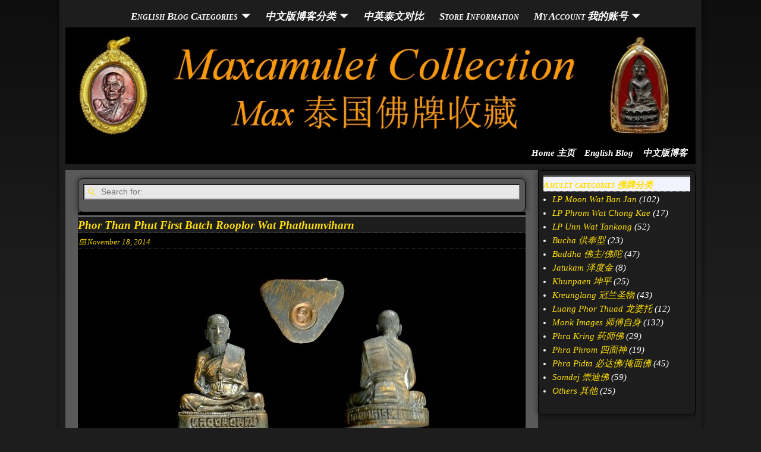

--- FILE ---
content_type: text/html; charset=UTF-8
request_url: https://maxamulet.com/phor-than-phut-first-batch-rooplor-wat-phathumviharn/
body_size: 21821
content:
<!DOCTYPE html>
<html lang="en-US">
<head>
    <meta charset="UTF-8"/>
    <meta name='viewport' content='width=device-width,initial-scale=1.0' />

    <link rel="profile" href="//gmpg.org/xfn/11"/>
    <link rel="pingback" href=""/>

    <!-- Self-host Google Fonts -->
<link href='https://maxamulet.com/wp-content/themes/weaver-xtreme/assets/css/fonts/google/google-fonts.min.css?ver=6.7' rel='stylesheet' type='text/css'>
<meta name='robots' content='index, follow, max-image-preview:large, max-snippet:-1, max-video-preview:-1' />
	<style>img:is([sizes="auto" i], [sizes^="auto," i]) { contain-intrinsic-size: 3000px 1500px }</style>
	
<!-- Google Tag Manager for WordPress by gtm4wp.com -->
<script data-cfasync="false" data-pagespeed-no-defer>
	var gtm4wp_datalayer_name = "dataLayer";
	var dataLayer = dataLayer || [];
	const gtm4wp_use_sku_instead = 1;
	const gtm4wp_currency = 'MYR';
	const gtm4wp_product_per_impression = 0;
	const gtm4wp_clear_ecommerce = false;
	const gtm4wp_datalayer_max_timeout = 2000;
</script>
<!-- End Google Tag Manager for WordPress by gtm4wp.com -->
	<!-- This site is optimized with the Yoast SEO plugin v26.7 - https://yoast.com/wordpress/plugins/seo/ -->
	<title>Phor Than Phut First Batch Rooplor Wat Phathumviharn</title>
	<meta name="description" content="Phor Than Phut First Batch Rooplor Wat Phathumviharn BE2534 婆昙朴第一期佩戴型自身，Wat Phathumviharn，佛历2534。由婆昙盆，婆昙铁，召坤占以及其他当代的高僧一起加持。" />
	<link rel="canonical" href="https://maxamulet.com/phor-than-phut-first-batch-rooplor-wat-phathumviharn/" />
	<meta property="og:locale" content="en_US" />
	<meta property="og:type" content="article" />
	<meta property="og:title" content="Phor Than Phut First Batch Rooplor Wat Phathumviharn" />
	<meta property="og:description" content="Phor Than Phut First Batch Rooplor Wat Phathumviharn BE2534 婆昙朴第一期佩戴型自身，Wat Phathumviharn，佛历2534。由婆昙盆，婆昙铁，召坤占以及其他当代的高僧一起加持。" />
	<meta property="og:url" content="https://maxamulet.com/phor-than-phut-first-batch-rooplor-wat-phathumviharn/" />
	<meta property="og:site_name" content="Maxamulet Collection（Max 泰国佛牌收藏）" />
	<meta property="article:published_time" content="2014-11-18T00:04:23+00:00" />
	<meta property="article:modified_time" content="2016-04-02T18:09:28+00:00" />
	<meta property="og:image" content="http://maxamulet.com/wp-content/uploads/2015/09/502043-450x313.jpg" />
	<meta name="author" content="leeweechee" />
	<meta name="twitter:label1" content="Written by" />
	<meta name="twitter:data1" content="leeweechee" />
	<script type="application/ld+json" class="yoast-schema-graph">{"@context":"https://schema.org","@graph":[{"@type":"Article","@id":"https://maxamulet.com/phor-than-phut-first-batch-rooplor-wat-phathumviharn/#article","isPartOf":{"@id":"https://maxamulet.com/phor-than-phut-first-batch-rooplor-wat-phathumviharn/"},"author":{"name":"leeweechee","@id":"https://maxamulet.com/#/schema/person/1f116d3ebd23ca76824b6e3ca85bc15f"},"headline":"Phor Than Phut First Batch Rooplor Wat Phathumviharn","datePublished":"2014-11-18T00:04:23+00:00","dateModified":"2016-04-02T18:09:28+00:00","mainEntityOfPage":{"@id":"https://maxamulet.com/phor-than-phut-first-batch-rooplor-wat-phathumviharn/"},"wordCount":36,"image":{"@id":"https://maxamulet.com/phor-than-phut-first-batch-rooplor-wat-phathumviharn/#primaryimage"},"thumbnailUrl":"http://maxamulet.com/wp-content/uploads/2015/09/502043-450x313.jpg","articleSection":["Other Monk Images","PT Phlen Wat Phathumviharn 婆昙盆"],"inLanguage":"en-US"},{"@type":"WebPage","@id":"https://maxamulet.com/phor-than-phut-first-batch-rooplor-wat-phathumviharn/","url":"https://maxamulet.com/phor-than-phut-first-batch-rooplor-wat-phathumviharn/","name":"Phor Than Phut First Batch Rooplor Wat Phathumviharn","isPartOf":{"@id":"https://maxamulet.com/#website"},"primaryImageOfPage":{"@id":"https://maxamulet.com/phor-than-phut-first-batch-rooplor-wat-phathumviharn/#primaryimage"},"image":{"@id":"https://maxamulet.com/phor-than-phut-first-batch-rooplor-wat-phathumviharn/#primaryimage"},"thumbnailUrl":"http://maxamulet.com/wp-content/uploads/2015/09/502043-450x313.jpg","datePublished":"2014-11-18T00:04:23+00:00","dateModified":"2016-04-02T18:09:28+00:00","author":{"@id":"https://maxamulet.com/#/schema/person/1f116d3ebd23ca76824b6e3ca85bc15f"},"description":"Phor Than Phut First Batch Rooplor Wat Phathumviharn BE2534 婆昙朴第一期佩戴型自身，Wat Phathumviharn，佛历2534。由婆昙盆，婆昙铁，召坤占以及其他当代的高僧一起加持。","breadcrumb":{"@id":"https://maxamulet.com/phor-than-phut-first-batch-rooplor-wat-phathumviharn/#breadcrumb"},"inLanguage":"en-US","potentialAction":[{"@type":"ReadAction","target":["https://maxamulet.com/phor-than-phut-first-batch-rooplor-wat-phathumviharn/"]}]},{"@type":"ImageObject","inLanguage":"en-US","@id":"https://maxamulet.com/phor-than-phut-first-batch-rooplor-wat-phathumviharn/#primaryimage","url":"https://maxamulet.com/wp-content/uploads/2015/09/502043.jpg","contentUrl":"https://maxamulet.com/wp-content/uploads/2015/09/502043.jpg","width":900,"height":625},{"@type":"BreadcrumbList","@id":"https://maxamulet.com/phor-than-phut-first-batch-rooplor-wat-phathumviharn/#breadcrumb","itemListElement":[{"@type":"ListItem","position":1,"name":"Home","item":"https://maxamulet.com/"},{"@type":"ListItem","position":2,"name":"Home 主页","item":"https://maxamulet.com/home-%e4%b8%bb%e9%a1%b5/"},{"@type":"ListItem","position":3,"name":"Phor Than Phut First Batch Rooplor Wat Phathumviharn"}]},{"@type":"WebSite","@id":"https://maxamulet.com/#website","url":"https://maxamulet.com/","name":"Maxamulet Collection（Max 泰国佛牌收藏）","description":"","potentialAction":[{"@type":"SearchAction","target":{"@type":"EntryPoint","urlTemplate":"https://maxamulet.com/?s={search_term_string}"},"query-input":{"@type":"PropertyValueSpecification","valueRequired":true,"valueName":"search_term_string"}}],"inLanguage":"en-US"},{"@type":"Person","@id":"https://maxamulet.com/#/schema/person/1f116d3ebd23ca76824b6e3ca85bc15f","name":"leeweechee","image":{"@type":"ImageObject","inLanguage":"en-US","@id":"https://maxamulet.com/#/schema/person/image/","url":"https://secure.gravatar.com/avatar/c5dd61436fa99f524404f8b7d3ee0d34fb33d093f9ebd52a3850825ba4449ff2?s=96&d=mm&r=g","contentUrl":"https://secure.gravatar.com/avatar/c5dd61436fa99f524404f8b7d3ee0d34fb33d093f9ebd52a3850825ba4449ff2?s=96&d=mm&r=g","caption":"leeweechee"}}]}</script>
	<!-- / Yoast SEO plugin. -->


<link rel="alternate" type="application/rss+xml" title="Maxamulet Collection（Max 泰国佛牌收藏） &raquo; Feed" href="https://maxamulet.com/feed/" />
<link rel="alternate" type="application/rss+xml" title="Maxamulet Collection（Max 泰国佛牌收藏） &raquo; Comments Feed" href="https://maxamulet.com/comments/feed/" />
<script type="text/javascript">
/* <![CDATA[ */
window._wpemojiSettings = {"baseUrl":"https:\/\/s.w.org\/images\/core\/emoji\/16.0.1\/72x72\/","ext":".png","svgUrl":"https:\/\/s.w.org\/images\/core\/emoji\/16.0.1\/svg\/","svgExt":".svg","source":{"concatemoji":"https:\/\/maxamulet.com\/wp-includes\/js\/wp-emoji-release.min.js?ver=6.8.3"}};
/*! This file is auto-generated */
!function(s,n){var o,i,e;function c(e){try{var t={supportTests:e,timestamp:(new Date).valueOf()};sessionStorage.setItem(o,JSON.stringify(t))}catch(e){}}function p(e,t,n){e.clearRect(0,0,e.canvas.width,e.canvas.height),e.fillText(t,0,0);var t=new Uint32Array(e.getImageData(0,0,e.canvas.width,e.canvas.height).data),a=(e.clearRect(0,0,e.canvas.width,e.canvas.height),e.fillText(n,0,0),new Uint32Array(e.getImageData(0,0,e.canvas.width,e.canvas.height).data));return t.every(function(e,t){return e===a[t]})}function u(e,t){e.clearRect(0,0,e.canvas.width,e.canvas.height),e.fillText(t,0,0);for(var n=e.getImageData(16,16,1,1),a=0;a<n.data.length;a++)if(0!==n.data[a])return!1;return!0}function f(e,t,n,a){switch(t){case"flag":return n(e,"\ud83c\udff3\ufe0f\u200d\u26a7\ufe0f","\ud83c\udff3\ufe0f\u200b\u26a7\ufe0f")?!1:!n(e,"\ud83c\udde8\ud83c\uddf6","\ud83c\udde8\u200b\ud83c\uddf6")&&!n(e,"\ud83c\udff4\udb40\udc67\udb40\udc62\udb40\udc65\udb40\udc6e\udb40\udc67\udb40\udc7f","\ud83c\udff4\u200b\udb40\udc67\u200b\udb40\udc62\u200b\udb40\udc65\u200b\udb40\udc6e\u200b\udb40\udc67\u200b\udb40\udc7f");case"emoji":return!a(e,"\ud83e\udedf")}return!1}function g(e,t,n,a){var r="undefined"!=typeof WorkerGlobalScope&&self instanceof WorkerGlobalScope?new OffscreenCanvas(300,150):s.createElement("canvas"),o=r.getContext("2d",{willReadFrequently:!0}),i=(o.textBaseline="top",o.font="600 32px Arial",{});return e.forEach(function(e){i[e]=t(o,e,n,a)}),i}function t(e){var t=s.createElement("script");t.src=e,t.defer=!0,s.head.appendChild(t)}"undefined"!=typeof Promise&&(o="wpEmojiSettingsSupports",i=["flag","emoji"],n.supports={everything:!0,everythingExceptFlag:!0},e=new Promise(function(e){s.addEventListener("DOMContentLoaded",e,{once:!0})}),new Promise(function(t){var n=function(){try{var e=JSON.parse(sessionStorage.getItem(o));if("object"==typeof e&&"number"==typeof e.timestamp&&(new Date).valueOf()<e.timestamp+604800&&"object"==typeof e.supportTests)return e.supportTests}catch(e){}return null}();if(!n){if("undefined"!=typeof Worker&&"undefined"!=typeof OffscreenCanvas&&"undefined"!=typeof URL&&URL.createObjectURL&&"undefined"!=typeof Blob)try{var e="postMessage("+g.toString()+"("+[JSON.stringify(i),f.toString(),p.toString(),u.toString()].join(",")+"));",a=new Blob([e],{type:"text/javascript"}),r=new Worker(URL.createObjectURL(a),{name:"wpTestEmojiSupports"});return void(r.onmessage=function(e){c(n=e.data),r.terminate(),t(n)})}catch(e){}c(n=g(i,f,p,u))}t(n)}).then(function(e){for(var t in e)n.supports[t]=e[t],n.supports.everything=n.supports.everything&&n.supports[t],"flag"!==t&&(n.supports.everythingExceptFlag=n.supports.everythingExceptFlag&&n.supports[t]);n.supports.everythingExceptFlag=n.supports.everythingExceptFlag&&!n.supports.flag,n.DOMReady=!1,n.readyCallback=function(){n.DOMReady=!0}}).then(function(){return e}).then(function(){var e;n.supports.everything||(n.readyCallback(),(e=n.source||{}).concatemoji?t(e.concatemoji):e.wpemoji&&e.twemoji&&(t(e.twemoji),t(e.wpemoji)))}))}((window,document),window._wpemojiSettings);
/* ]]> */
</script>
<link rel='stylesheet' id='font-awesome-css' href='https://maxamulet.com/wp-content/plugins/advanced-product-labels-for-woocommerce/berocket/assets/css/font-awesome.min.css?ver=6.8.3' type='text/css' media='all' />
<link rel='stylesheet' id='berocket_products_label_style-css' href='https://maxamulet.com/wp-content/plugins/advanced-product-labels-for-woocommerce/css/frontend.css?ver=3.3.3.1' type='text/css' media='all' />
<style id='berocket_products_label_style-inline-css' type='text/css'>

        .berocket_better_labels:before,
        .berocket_better_labels:after {
            clear: both;
            content: " ";
            display: block;
        }
        .berocket_better_labels.berocket_better_labels_image {
            position: absolute!important;
            top: 0px!important;
            bottom: 0px!important;
            left: 0px!important;
            right: 0px!important;
            pointer-events: none;
        }
        .berocket_better_labels.berocket_better_labels_image * {
            pointer-events: none;
        }
        .berocket_better_labels.berocket_better_labels_image img,
        .berocket_better_labels.berocket_better_labels_image .fa,
        .berocket_better_labels.berocket_better_labels_image .berocket_color_label,
        .berocket_better_labels.berocket_better_labels_image .berocket_image_background,
        .berocket_better_labels .berocket_better_labels_line .br_alabel,
        .berocket_better_labels .berocket_better_labels_line .br_alabel span {
            pointer-events: all;
        }
        .berocket_better_labels .berocket_color_label,
        .br_alabel .berocket_color_label {
            width: 100%;
            height: 100%;
            display: block;
        }
        .berocket_better_labels .berocket_better_labels_position_left {
            text-align:left;
            float: left;
            clear: left;
        }
        .berocket_better_labels .berocket_better_labels_position_center {
            text-align:center;
        }
        .berocket_better_labels .berocket_better_labels_position_right {
            text-align:right;
            float: right;
            clear: right;
        }
        .berocket_better_labels.berocket_better_labels_label {
            clear: both
        }
        .berocket_better_labels .berocket_better_labels_line {
            line-height: 1px;
        }
        .berocket_better_labels.berocket_better_labels_label .berocket_better_labels_line {
            clear: none;
        }
        .berocket_better_labels .berocket_better_labels_position_left .berocket_better_labels_line {
            clear: left;
        }
        .berocket_better_labels .berocket_better_labels_position_right .berocket_better_labels_line {
            clear: right;
        }
        .berocket_better_labels .berocket_better_labels_line .br_alabel {
            display: inline-block;
            position: relative;
            top: 0!important;
            left: 0!important;
            right: 0!important;
            line-height: 1px;
        }.berocket_better_labels .berocket_better_labels_position {
                display: flex;
                flex-direction: column;
            }
            .berocket_better_labels .berocket_better_labels_position.berocket_better_labels_position_left {
                align-items: start;
            }
            .berocket_better_labels .berocket_better_labels_position.berocket_better_labels_position_right {
                align-items: end;
            }
            .rtl .berocket_better_labels .berocket_better_labels_position.berocket_better_labels_position_left {
                align-items: end;
            }
            .rtl .berocket_better_labels .berocket_better_labels_position.berocket_better_labels_position_right {
                align-items: start;
            }
            .berocket_better_labels .berocket_better_labels_position.berocket_better_labels_position_center {
                align-items: center;
            }
            .berocket_better_labels .berocket_better_labels_position .berocket_better_labels_inline {
                display: flex;
                align-items: start;
            }
</style>
<link rel='stylesheet' id='wc-price-based-country-frontend-css' href='https://maxamulet.com/wp-content/plugins/woocommerce-product-price-based-on-countries/assets/css/frontend.min.css?ver=4.1.1' type='text/css' media='all' />
<style id='wp-emoji-styles-inline-css' type='text/css'>

	img.wp-smiley, img.emoji {
		display: inline !important;
		border: none !important;
		box-shadow: none !important;
		height: 1em !important;
		width: 1em !important;
		margin: 0 0.07em !important;
		vertical-align: -0.1em !important;
		background: none !important;
		padding: 0 !important;
	}
</style>
<link rel='stylesheet' id='wp-block-library-css' href='https://maxamulet.com/wp-includes/css/dist/block-library/style.min.css?ver=6.8.3' type='text/css' media='all' />
<style id='wp-block-library-theme-inline-css' type='text/css'>
.wp-block-audio :where(figcaption){color:#555;font-size:13px;text-align:center}.is-dark-theme .wp-block-audio :where(figcaption){color:#ffffffa6}.wp-block-audio{margin:0 0 1em}.wp-block-code{border:1px solid #ccc;border-radius:4px;font-family:Menlo,Consolas,monaco,monospace;padding:.8em 1em}.wp-block-embed :where(figcaption){color:#555;font-size:13px;text-align:center}.is-dark-theme .wp-block-embed :where(figcaption){color:#ffffffa6}.wp-block-embed{margin:0 0 1em}.blocks-gallery-caption{color:#555;font-size:13px;text-align:center}.is-dark-theme .blocks-gallery-caption{color:#ffffffa6}:root :where(.wp-block-image figcaption){color:#555;font-size:13px;text-align:center}.is-dark-theme :root :where(.wp-block-image figcaption){color:#ffffffa6}.wp-block-image{margin:0 0 1em}.wp-block-pullquote{border-bottom:4px solid;border-top:4px solid;color:currentColor;margin-bottom:1.75em}.wp-block-pullquote cite,.wp-block-pullquote footer,.wp-block-pullquote__citation{color:currentColor;font-size:.8125em;font-style:normal;text-transform:uppercase}.wp-block-quote{border-left:.25em solid;margin:0 0 1.75em;padding-left:1em}.wp-block-quote cite,.wp-block-quote footer{color:currentColor;font-size:.8125em;font-style:normal;position:relative}.wp-block-quote:where(.has-text-align-right){border-left:none;border-right:.25em solid;padding-left:0;padding-right:1em}.wp-block-quote:where(.has-text-align-center){border:none;padding-left:0}.wp-block-quote.is-large,.wp-block-quote.is-style-large,.wp-block-quote:where(.is-style-plain){border:none}.wp-block-search .wp-block-search__label{font-weight:700}.wp-block-search__button{border:1px solid #ccc;padding:.375em .625em}:where(.wp-block-group.has-background){padding:1.25em 2.375em}.wp-block-separator.has-css-opacity{opacity:.4}.wp-block-separator{border:none;border-bottom:2px solid;margin-left:auto;margin-right:auto}.wp-block-separator.has-alpha-channel-opacity{opacity:1}.wp-block-separator:not(.is-style-wide):not(.is-style-dots){width:100px}.wp-block-separator.has-background:not(.is-style-dots){border-bottom:none;height:1px}.wp-block-separator.has-background:not(.is-style-wide):not(.is-style-dots){height:2px}.wp-block-table{margin:0 0 1em}.wp-block-table td,.wp-block-table th{word-break:normal}.wp-block-table :where(figcaption){color:#555;font-size:13px;text-align:center}.is-dark-theme .wp-block-table :where(figcaption){color:#ffffffa6}.wp-block-video :where(figcaption){color:#555;font-size:13px;text-align:center}.is-dark-theme .wp-block-video :where(figcaption){color:#ffffffa6}.wp-block-video{margin:0 0 1em}:root :where(.wp-block-template-part.has-background){margin-bottom:0;margin-top:0;padding:1.25em 2.375em}
</style>
<style id='classic-theme-styles-inline-css' type='text/css'>
/*! This file is auto-generated */
.wp-block-button__link{color:#fff;background-color:#32373c;border-radius:9999px;box-shadow:none;text-decoration:none;padding:calc(.667em + 2px) calc(1.333em + 2px);font-size:1.125em}.wp-block-file__button{background:#32373c;color:#fff;text-decoration:none}
</style>
<style id='global-styles-inline-css' type='text/css'>
:root{--wp--preset--aspect-ratio--square: 1;--wp--preset--aspect-ratio--4-3: 4/3;--wp--preset--aspect-ratio--3-4: 3/4;--wp--preset--aspect-ratio--3-2: 3/2;--wp--preset--aspect-ratio--2-3: 2/3;--wp--preset--aspect-ratio--16-9: 16/9;--wp--preset--aspect-ratio--9-16: 9/16;--wp--preset--color--black: #000000;--wp--preset--color--cyan-bluish-gray: #abb8c3;--wp--preset--color--white: #ffffff;--wp--preset--color--pale-pink: #f78da7;--wp--preset--color--vivid-red: #cf2e2e;--wp--preset--color--luminous-vivid-orange: #ff6900;--wp--preset--color--luminous-vivid-amber: #fcb900;--wp--preset--color--light-green-cyan: #7bdcb5;--wp--preset--color--vivid-green-cyan: #00d084;--wp--preset--color--pale-cyan-blue: #8ed1fc;--wp--preset--color--vivid-cyan-blue: #0693e3;--wp--preset--color--vivid-purple: #9b51e0;--wp--preset--gradient--vivid-cyan-blue-to-vivid-purple: linear-gradient(135deg,rgba(6,147,227,1) 0%,rgb(155,81,224) 100%);--wp--preset--gradient--light-green-cyan-to-vivid-green-cyan: linear-gradient(135deg,rgb(122,220,180) 0%,rgb(0,208,130) 100%);--wp--preset--gradient--luminous-vivid-amber-to-luminous-vivid-orange: linear-gradient(135deg,rgba(252,185,0,1) 0%,rgba(255,105,0,1) 100%);--wp--preset--gradient--luminous-vivid-orange-to-vivid-red: linear-gradient(135deg,rgba(255,105,0,1) 0%,rgb(207,46,46) 100%);--wp--preset--gradient--very-light-gray-to-cyan-bluish-gray: linear-gradient(135deg,rgb(238,238,238) 0%,rgb(169,184,195) 100%);--wp--preset--gradient--cool-to-warm-spectrum: linear-gradient(135deg,rgb(74,234,220) 0%,rgb(151,120,209) 20%,rgb(207,42,186) 40%,rgb(238,44,130) 60%,rgb(251,105,98) 80%,rgb(254,248,76) 100%);--wp--preset--gradient--blush-light-purple: linear-gradient(135deg,rgb(255,206,236) 0%,rgb(152,150,240) 100%);--wp--preset--gradient--blush-bordeaux: linear-gradient(135deg,rgb(254,205,165) 0%,rgb(254,45,45) 50%,rgb(107,0,62) 100%);--wp--preset--gradient--luminous-dusk: linear-gradient(135deg,rgb(255,203,112) 0%,rgb(199,81,192) 50%,rgb(65,88,208) 100%);--wp--preset--gradient--pale-ocean: linear-gradient(135deg,rgb(255,245,203) 0%,rgb(182,227,212) 50%,rgb(51,167,181) 100%);--wp--preset--gradient--electric-grass: linear-gradient(135deg,rgb(202,248,128) 0%,rgb(113,206,126) 100%);--wp--preset--gradient--midnight: linear-gradient(135deg,rgb(2,3,129) 0%,rgb(40,116,252) 100%);--wp--preset--font-size--small: 13px;--wp--preset--font-size--medium: 20px;--wp--preset--font-size--large: 36px;--wp--preset--font-size--x-large: 42px;--wp--preset--spacing--20: 0.44rem;--wp--preset--spacing--30: 0.67rem;--wp--preset--spacing--40: 1rem;--wp--preset--spacing--50: 1.5rem;--wp--preset--spacing--60: 2.25rem;--wp--preset--spacing--70: 3.38rem;--wp--preset--spacing--80: 5.06rem;--wp--preset--shadow--natural: 6px 6px 9px rgba(0, 0, 0, 0.2);--wp--preset--shadow--deep: 12px 12px 50px rgba(0, 0, 0, 0.4);--wp--preset--shadow--sharp: 6px 6px 0px rgba(0, 0, 0, 0.2);--wp--preset--shadow--outlined: 6px 6px 0px -3px rgba(255, 255, 255, 1), 6px 6px rgba(0, 0, 0, 1);--wp--preset--shadow--crisp: 6px 6px 0px rgba(0, 0, 0, 1);}:where(.is-layout-flex){gap: 0.5em;}:where(.is-layout-grid){gap: 0.5em;}body .is-layout-flex{display: flex;}.is-layout-flex{flex-wrap: wrap;align-items: center;}.is-layout-flex > :is(*, div){margin: 0;}body .is-layout-grid{display: grid;}.is-layout-grid > :is(*, div){margin: 0;}:where(.wp-block-columns.is-layout-flex){gap: 2em;}:where(.wp-block-columns.is-layout-grid){gap: 2em;}:where(.wp-block-post-template.is-layout-flex){gap: 1.25em;}:where(.wp-block-post-template.is-layout-grid){gap: 1.25em;}.has-black-color{color: var(--wp--preset--color--black) !important;}.has-cyan-bluish-gray-color{color: var(--wp--preset--color--cyan-bluish-gray) !important;}.has-white-color{color: var(--wp--preset--color--white) !important;}.has-pale-pink-color{color: var(--wp--preset--color--pale-pink) !important;}.has-vivid-red-color{color: var(--wp--preset--color--vivid-red) !important;}.has-luminous-vivid-orange-color{color: var(--wp--preset--color--luminous-vivid-orange) !important;}.has-luminous-vivid-amber-color{color: var(--wp--preset--color--luminous-vivid-amber) !important;}.has-light-green-cyan-color{color: var(--wp--preset--color--light-green-cyan) !important;}.has-vivid-green-cyan-color{color: var(--wp--preset--color--vivid-green-cyan) !important;}.has-pale-cyan-blue-color{color: var(--wp--preset--color--pale-cyan-blue) !important;}.has-vivid-cyan-blue-color{color: var(--wp--preset--color--vivid-cyan-blue) !important;}.has-vivid-purple-color{color: var(--wp--preset--color--vivid-purple) !important;}.has-black-background-color{background-color: var(--wp--preset--color--black) !important;}.has-cyan-bluish-gray-background-color{background-color: var(--wp--preset--color--cyan-bluish-gray) !important;}.has-white-background-color{background-color: var(--wp--preset--color--white) !important;}.has-pale-pink-background-color{background-color: var(--wp--preset--color--pale-pink) !important;}.has-vivid-red-background-color{background-color: var(--wp--preset--color--vivid-red) !important;}.has-luminous-vivid-orange-background-color{background-color: var(--wp--preset--color--luminous-vivid-orange) !important;}.has-luminous-vivid-amber-background-color{background-color: var(--wp--preset--color--luminous-vivid-amber) !important;}.has-light-green-cyan-background-color{background-color: var(--wp--preset--color--light-green-cyan) !important;}.has-vivid-green-cyan-background-color{background-color: var(--wp--preset--color--vivid-green-cyan) !important;}.has-pale-cyan-blue-background-color{background-color: var(--wp--preset--color--pale-cyan-blue) !important;}.has-vivid-cyan-blue-background-color{background-color: var(--wp--preset--color--vivid-cyan-blue) !important;}.has-vivid-purple-background-color{background-color: var(--wp--preset--color--vivid-purple) !important;}.has-black-border-color{border-color: var(--wp--preset--color--black) !important;}.has-cyan-bluish-gray-border-color{border-color: var(--wp--preset--color--cyan-bluish-gray) !important;}.has-white-border-color{border-color: var(--wp--preset--color--white) !important;}.has-pale-pink-border-color{border-color: var(--wp--preset--color--pale-pink) !important;}.has-vivid-red-border-color{border-color: var(--wp--preset--color--vivid-red) !important;}.has-luminous-vivid-orange-border-color{border-color: var(--wp--preset--color--luminous-vivid-orange) !important;}.has-luminous-vivid-amber-border-color{border-color: var(--wp--preset--color--luminous-vivid-amber) !important;}.has-light-green-cyan-border-color{border-color: var(--wp--preset--color--light-green-cyan) !important;}.has-vivid-green-cyan-border-color{border-color: var(--wp--preset--color--vivid-green-cyan) !important;}.has-pale-cyan-blue-border-color{border-color: var(--wp--preset--color--pale-cyan-blue) !important;}.has-vivid-cyan-blue-border-color{border-color: var(--wp--preset--color--vivid-cyan-blue) !important;}.has-vivid-purple-border-color{border-color: var(--wp--preset--color--vivid-purple) !important;}.has-vivid-cyan-blue-to-vivid-purple-gradient-background{background: var(--wp--preset--gradient--vivid-cyan-blue-to-vivid-purple) !important;}.has-light-green-cyan-to-vivid-green-cyan-gradient-background{background: var(--wp--preset--gradient--light-green-cyan-to-vivid-green-cyan) !important;}.has-luminous-vivid-amber-to-luminous-vivid-orange-gradient-background{background: var(--wp--preset--gradient--luminous-vivid-amber-to-luminous-vivid-orange) !important;}.has-luminous-vivid-orange-to-vivid-red-gradient-background{background: var(--wp--preset--gradient--luminous-vivid-orange-to-vivid-red) !important;}.has-very-light-gray-to-cyan-bluish-gray-gradient-background{background: var(--wp--preset--gradient--very-light-gray-to-cyan-bluish-gray) !important;}.has-cool-to-warm-spectrum-gradient-background{background: var(--wp--preset--gradient--cool-to-warm-spectrum) !important;}.has-blush-light-purple-gradient-background{background: var(--wp--preset--gradient--blush-light-purple) !important;}.has-blush-bordeaux-gradient-background{background: var(--wp--preset--gradient--blush-bordeaux) !important;}.has-luminous-dusk-gradient-background{background: var(--wp--preset--gradient--luminous-dusk) !important;}.has-pale-ocean-gradient-background{background: var(--wp--preset--gradient--pale-ocean) !important;}.has-electric-grass-gradient-background{background: var(--wp--preset--gradient--electric-grass) !important;}.has-midnight-gradient-background{background: var(--wp--preset--gradient--midnight) !important;}.has-small-font-size{font-size: var(--wp--preset--font-size--small) !important;}.has-medium-font-size{font-size: var(--wp--preset--font-size--medium) !important;}.has-large-font-size{font-size: var(--wp--preset--font-size--large) !important;}.has-x-large-font-size{font-size: var(--wp--preset--font-size--x-large) !important;}
:where(.wp-block-post-template.is-layout-flex){gap: 1.25em;}:where(.wp-block-post-template.is-layout-grid){gap: 1.25em;}
:where(.wp-block-columns.is-layout-flex){gap: 2em;}:where(.wp-block-columns.is-layout-grid){gap: 2em;}
:root :where(.wp-block-pullquote){font-size: 1.5em;line-height: 1.6;}
</style>
<link rel='stylesheet' id='menu-image-css' href='https://maxamulet.com/wp-content/plugins/menu-image/includes/css/menu-image.css?ver=3.13' type='text/css' media='all' />
<link rel='stylesheet' id='dashicons-css' href='https://maxamulet.com/wp-includes/css/dashicons.min.css?ver=6.8.3' type='text/css' media='all' />
<link rel='stylesheet' id='woocommerce-layout-css' href='https://maxamulet.com/wp-content/plugins/woocommerce/assets/css/woocommerce-layout.css?ver=10.4.3' type='text/css' media='all' />
<link rel='stylesheet' id='woocommerce-smallscreen-css' href='https://maxamulet.com/wp-content/plugins/woocommerce/assets/css/woocommerce-smallscreen.css?ver=10.4.3' type='text/css' media='only screen and (max-width: 768px)' />
<link rel='stylesheet' id='woocommerce-general-css' href='https://maxamulet.com/wp-content/plugins/woocommerce/assets/css/woocommerce.css?ver=10.4.3' type='text/css' media='all' />
<style id='woocommerce-inline-inline-css' type='text/css'>
.woocommerce form .form-row .required { visibility: visible; }
</style>
<link rel='stylesheet' id='chaty-front-css-css' href='https://maxamulet.com/wp-content/plugins/chaty/css/chaty-front.min.css?ver=3.5.11641629688' type='text/css' media='all' />
<link rel='stylesheet' id='weaverx-font-sheet-css' href='https://maxamulet.com/wp-content/themes/weaver-xtreme/assets/css/fonts.min.css?ver=6.7' type='text/css' media='all' />
<link rel='stylesheet' id='weaverx-style-sheet-css' href='https://maxamulet.com/wp-content/themes/weaver-xtreme/assets/css/style-weaverx.min.css?ver=6.7' type='text/css' media='all' />
<style id='weaverx-style-sheet-inline-css' type='text/css'>
#wrapper{max-width:1080px}@media (min-width:1188px){.weaverx-sb-one-column .alignwide,#header .alignwide,#header.alignwide,#colophon.alignwide,#colophon .alignwide,#container .alignwide,#container.alignwide,#wrapper .alignwide,#wrapper.alignwide,#infobar .alignwide,.alignwide{margin-left:inherit;margin-right:inherit;max-width:none;width:100%}}@media (max-width:1187px){.alignwide{margin-left:inherit;margin-right:inherit;max-width:none;width:100%}}@media (min-width:1166px){.weaverx-sb-one-column .alignwide,#header .alignwide,#header.alignwide,#colophon.alignwide,#colophon .alignwide,#container .alignwide,#container.alignwide,#wrapper .alignwide,#wrapper.alignwide,#infobar .alignwide,.alignwide{margin-left:calc(50% - 46vw);margin-right:calc(50% - 46vw);max-width:10000px;width:92vw}}@media (max-width:1165px){.alignwide{margin-left:0 !important;margin-right:0 !important;max-width:100% !important;width:100% !important}}a,.wrapper a{color:#FFDF00}a:hover,.wrapper a:hover{color:#FF4B33}.wrapper .entry-meta a,.wrapper .entry-utility a{color:#FFDF00}.wrapper .entry-meta a:hover,.wrapper .entry-utility a:hover{color:#FF4B33}.wrapper .widget a{color:#FFDF00}.wrapper .widget a:hover{color:#FF4B33}.border{border:1px solid #000000}.border-bottom{border-bottom:1px solid #000000}body{background-image:url( /wp-content/themes/weaver-xtreme/assets/images/gr.png );background-attachment:scroll;background-repeat:repeat-x}#branding #header-image img{margin-left:auto;margin-right:auto}/* align-center*/#header.header-as-bg-parallax,#header.header-as-bg-responsive,#header.header-as-bg{background-position-x:center}.weaverx-theme-menu .current_page_item >a,.weaverx-theme-menu .current-menu-item >a,.weaverx-theme-menu .current-cat >a,.weaverx-theme-menu .current_page_ancestor >a,.weaverx-theme-menu .current-category-ancestor >a,.weaverx-theme-menu .current-menu-ancestor >a,.weaverx-theme-menu .current-menu-parent >a,.weaverx-theme-menu .current-category-parent >a{color:#FFDF00 !important}.weaverx-theme-menu .current_page_item >a,.weaverx-theme-menu .current-menu-item >a,.weaverx-theme-menu .current-cat >a,.weaverx-theme-menu .current_page_ancestor >a,.weaverx-theme-menu .current-category-ancestor >a,.weaverx-theme-menu .current-menu-ancestor >a,.weaverx-theme-menu .current-menu-parent >a,.weaverx-theme-menu .current-category-parent >a{background-color:#000000 !important}#comments-title h3,#comments-title h4,#respond h3{color:#000000}#content table{border:1px solid #e7e7e7;margin:0 -1px 24px 0;text-align:left;width:100%}#content tr th,#content thead th{color:#888;font-size:12px;font-weight:bold;line-height:18px;padding:9px 24px}#content tr td{border-style:none;border-top:1px solid #e7e7e7;padding:6px 24px}#content tr.odd td{background:rgba( 0,0,0,0.1 )}.wp-caption p.wp-caption-text,#content .gallery .gallery-caption,.entry-attachment .entry-caption,#content figure figcaption{color:#FFFFFF}.single #nav-above{display:none;margin:0}.single #nav-below{display:none;margin:0}body{font-size:.93750em}body{background-color:#1D1D1D}#title-tagline{background-color:#000000}.menu-primary .wvrx-menu-container,.menu-primary .site-title-on-menu,.menu-primary .site-title-on-menu a{background-color:#1D1D1D}.menu-primary .wvrx-menu-container,.menu-primary .site-title-on-menu,.menu-primary .site-title-on-menu a{color:#FFFFFF}.menu-secondary .wvrx-menu-container{background-color:#1D1D1D}.menu-secondary .wvrx-menu-container{color:#FFFFFF}.menu-primary .wvrx-menu ul li a,.menu-primary .wvrx-menu ul.mega-menu li{background-color:#8282FF}.menu-primary .wvrx-menu ul li a,.menu-primary .wvrx-menu ul.mega-menu li{color:#FFFFFF}.menu-secondary .wvrx-menu ul li a,.menu-secondary .wvrx-menu ul.mega-menu li{background-color:#8282FF}.menu-secondary .wvrx-menu ul li a,.menu-secondary .wvrx-menu ul.mega-menu li{color:#FFFFFF}.menu-primary .wvrx-menu >li >a{color:#FFFFFF}.menu-primary .wvrx-menu >li >a:hover{color:#292929 !important}.menu-primary .wvrx-menu >li >a:hover{background-color:#8282FF !important}.menu-secondary .wvrx-menu >li >a{color:#FFFFFF}.menu-secondary .wvrx-menu >li >a:hover{color:#292929 !important}.menu-secondary .wvrx-menu >li >a:hover{background-color:#8282FF !important}.menu-primary .wvrx-menu ul li a{color:#FFFFFF}.menu-primary .wvrx-menu ul li a:hover{color:#292929 !important}.menu-primary .wvrx-menu ul li a:hover{background-color:#8282FF !important}.menu-secondary .wvrx-menu ul li a{color:#FFFFFF}.menu-secondary .wvrx-menu ul li a:hover{color:#292929 !important}.menu-secondary .wvrx-menu ul li a:hover{background-color:#8282FF !important}.menu-primary .menu-toggle-button{color:#FFFFFF}.menu-primary .wvrx-menu-html{margin-top:.425em}@media( min-width:768px){.menu-primary .wvrx-menu,.menu-primary .wvrx-menu-container{text-align:center;line-height:0}}.menu-primary .menu-arrows .toggle-submenu:after{color:#FFFFFF}.menu-primary .menu-arrows ul .toggle-submenu:after{color:#FFFFFF}.menu-primary .menu-arrows.is-mobile-menu.menu-arrows ul a .toggle-submenu:after{color:#FFFFFF}.menu-primary .menu-arrows ul .toggle-submenu:after{color:#FFFFFF}.menu-secondary .menu-toggle-button{color:#FFFFFF}.menu-secondary .wvrx-menu-html{margin-top:.425em}@media( min-width:768px){.menu-secondary .wvrx-menu,.menu-secondary .wvrx-menu-container{text-align:center;line-height:0}}.menu-secondary .menu-arrows .toggle-submenu:after{color:#FFFFFF}.menu-secondary .menu-arrows ul .toggle-submenu:after{color:#FFFFFF}.menu-secondary .menu-arrows.is-mobile-menu.menu-arrows ul a .toggle-submenu:after{color:#FFFFFF}.menu-secondary .menu-arrows ul .toggle-submenu:after{color:#FFFFFF}@media( min-width:768px){.menu-extra .wvrx-menu,.menu-extra .wvrx-menu-container{text-align:left}}@media screen and ( min-width:768px){}#secondary-widget-area{background-color:transparent}.widget-area-secondary{background-color:transparent}.widget-area-top{background-color:transparent}.widget-area-top{padding-bottom:0}.widget-area-top{margin-bottom:0}.widget-area-bottom{background-color:transparent}#header{background-color:#1D1D1D}#header{color:#FFFFFF}#header-html{background-color:#000000}#header-widget-area{background-color:#000000}#header-widget-area{color:#FFDF00}.widget-area-header{background-color:#000000}.widget-area-header{color:#FFDF00}#colophon{background-color:transparent}#footer-widget-area{background-color:transparent}.widget-area-footer{background-color:transparent}#content{background-color:#595959}#content{color:#000000}#container{background-color:#1D1D1D}#container{color:#FFFFFF}#container{padding-top:10px}#wrapper{background-color:#1D1D1D}#wrapper{color:#FFDF00}#wrapper{padding-left:10px}#wrapper{padding-right:10px}#wrapper{padding-top:10px}#wrapper{padding-bottom:10px}.post-area{background-color:#000000}.post-area{color:#FFFFFF}.widget{color:#FFFFFF}.widget{padding-bottom:20px}.wrapper #site-title a,.wrapper .site-title a{background-color:#000000}.wrapper #site-title a,.wrapper .site-title a{color:#FFDF00}#site-tagline >span,.site-tagline >span{background-color:#000000}#site-tagline >span,.site-tagline >span{color:#666666}.page-title{background-color:#1D1D1D}.page-title{color:#FFDF00}.wrapper .post-title{background-color:#000000}.wrapper .post-title{border-bottom:3px solid #FFDF00}.wrapper .post-title a,.wrapper .post-title a:visited{color:#FFDF00}.archive-title{background-color:#1D1D1D}.archive-title{color:#FFDF00}.widget-title{background-color:#000000}.widget-title{color:#FFDF00}#nav-header-mini a,#nav-header-mini a:visited{color:#FFFFFF}.wrapper .post-title a:hover{color:#FF4B33}#nav-header-mini a:hover{color:#FFDF00}.blog .sticky{background-color:#DFE1FA}hr{background-color:#000000}.entry-meta{color:#FFDF00}.entry-utility{color:#FFDF00}input,textarea{color:#000000}.search-field,#header-search .search-field:focus{color:#000000}.menu-primary .wvrx-menu-container .search-form .search-submit{color:#FFFFFF}.widget-area-header .search-form .search-submit{color:#FFDF00}#content .search-form .search-submit{color:#000000}#container .search-form .search-submit{color:#FFFFFF}#wrapper .search-form .search-submit{color:#FFDF00}.widget .search-form .search-submit{color:#FFFFFF}#header-search .search-form::before{color:#FFFFFF}#inject_fixedtop,#inject_fixedbottom,.wvrx-fixedtop,.wvrx-fixonscroll{max-width:1080px}@media ( max-width:1080px){.wvrx-fixedtop,.wvrx-fixonscroll,#inject_fixedtop,#inject_fixedbottom{left:0;margin-left:0 !important;margin-right:0 !important}}@media ( min-width:1080px){#inject_fixedtop{margin-left:-10px;margin-right:-10px}.wvrx-fixedtop,.wvrx-fixonscroll{margin-left:-10px;margin-right:calc( 10px - 0 - 20px )}}@media ( min-width:1080px){#inject_fixedbottom{margin-left:-10px;margin-right:-10px}}.weaverx-theme-menu .current_page_item >a,.weaverx-theme-menu .current-menu-item >a,.weaverx-theme-menu .current-cat >a,.weaverx-theme-menu .current_page_ancestor >a,.weaverx-theme-menu .current-category-ancestor >a,.weaverx-theme-menu .current-menu-ancestor >a,.weaverx-theme-menu .current-menu-parent >a,.weaverx-theme-menu .current-category-parent >a{text-decoration:underline}.menu-primary .wvrx-menu-container,.menu-primary .site-title-on-menu,.menu-primary .site-title-on-menu a{font-variant:small-caps}.menu-secondary .wvrx-menu-container{font-variant:small-caps}.menu-primary .wvrx-menu ul li a,.menu-primary .wvrx-menu ul.mega-menu li{font-variant:small-caps}.menu-secondary .wvrx-menu ul li a,.menu-secondary .wvrx-menu ul.mega-menu li{font-variant:small-caps}.page-title{border-top:3px solid #666;padding-top:4px;background-color:#1D1D1D;border-bottom:1px dotted #666}.widget-title{border-top:3px solid #666;padding-top:4px;border-bottom:1px dotted #666;background-color:#F3F3FF;font-variant:small-caps}.entry-meta{border-bottom:1px dotted #666}.entry-utility{border-bottom:1px dotted #666;border-top:1px dotted #666}
</style>
<script type="text/javascript" src="https://maxamulet.com/wp-includes/js/jquery/jquery.min.js?ver=3.7.1" id="jquery-core-js"></script>
<script type="text/javascript" src="https://maxamulet.com/wp-includes/js/jquery/jquery-migrate.min.js?ver=3.4.1" id="jquery-migrate-js"></script>
<script type="text/javascript" id="jquery-js-after">
/* <![CDATA[ */
if (typeof (window.wpfReadyList) == "undefined") {
			var v = jQuery.fn.jquery;
			if (v && parseInt(v) >= 3 && window.self === window.top) {
				var readyList=[];
				window.originalReadyMethod = jQuery.fn.ready;
				jQuery.fn.ready = function(){
					if(arguments.length && arguments.length > 0 && typeof arguments[0] === "function") {
						readyList.push({"c": this, "a": arguments});
					}
					return window.originalReadyMethod.apply( this, arguments );
				};
				window.wpfReadyList = readyList;
			}}
/* ]]> */
</script>
<script type="text/javascript" id="weaver-xtreme-JSLib-js-extra">
/* <![CDATA[ */
var wvrxOpts = {"useSmartMenus":"1","menuAltswitch":"767","mobileAltLabel":"","primaryScroll":"none","primaryMove":"1","secondaryScroll":"none","secondaryMove":"0","headerVideoClass":"has-header-video"};
/* ]]> */
</script>
<script type="text/javascript" src="https://maxamulet.com/wp-content/themes/weaver-xtreme/assets/js/weaverxjslib.min.js?ver=6.7" id="weaver-xtreme-JSLib-js"></script>
<script type="text/javascript" src="https://maxamulet.com/wp-content/themes/weaver-xtreme/assets/js/smartmenus/jquery.smartmenus.min.js?ver=6.7" id="weaverxSMLib-js"></script>
<script type="text/javascript" src="https://maxamulet.com/wp-content/plugins/woocommerce/assets/js/jquery-blockui/jquery.blockUI.min.js?ver=2.7.0-wc.10.4.3" id="wc-jquery-blockui-js" defer="defer" data-wp-strategy="defer"></script>
<script type="text/javascript" id="wc-add-to-cart-js-extra">
/* <![CDATA[ */
var wc_add_to_cart_params = {"ajax_url":"\/wp-admin\/admin-ajax.php","wc_ajax_url":"\/?wc-ajax=%%endpoint%%","i18n_view_cart":"View cart","cart_url":"https:\/\/maxamulet.com\/shop\/cart\/","is_cart":"","cart_redirect_after_add":"no"};
/* ]]> */
</script>
<script type="text/javascript" src="https://maxamulet.com/wp-content/plugins/woocommerce/assets/js/frontend/add-to-cart.min.js?ver=10.4.3" id="wc-add-to-cart-js" defer="defer" data-wp-strategy="defer"></script>
<script type="text/javascript" src="https://maxamulet.com/wp-content/plugins/woocommerce/assets/js/js-cookie/js.cookie.min.js?ver=2.1.4-wc.10.4.3" id="wc-js-cookie-js" defer="defer" data-wp-strategy="defer"></script>
<script type="text/javascript" id="woocommerce-js-extra">
/* <![CDATA[ */
var woocommerce_params = {"ajax_url":"\/wp-admin\/admin-ajax.php","wc_ajax_url":"\/?wc-ajax=%%endpoint%%","i18n_password_show":"Show password","i18n_password_hide":"Hide password"};
/* ]]> */
</script>
<script type="text/javascript" src="https://maxamulet.com/wp-content/plugins/woocommerce/assets/js/frontend/woocommerce.min.js?ver=10.4.3" id="woocommerce-js" defer="defer" data-wp-strategy="defer"></script>
<link rel="https://api.w.org/" href="https://maxamulet.com/wp-json/" /><link rel="alternate" title="JSON" type="application/json" href="https://maxamulet.com/wp-json/wp/v2/posts/7418" /><link rel="EditURI" type="application/rsd+xml" title="RSD" href="https://maxamulet.com/xmlrpc.php?rsd" />
<meta name="generator" content="WordPress 6.8.3" />
<meta name="generator" content="WooCommerce 10.4.3" />
<link rel='shortlink' href='https://maxamulet.com/?p=7418' />
<link rel="alternate" title="oEmbed (JSON)" type="application/json+oembed" href="https://maxamulet.com/wp-json/oembed/1.0/embed?url=https%3A%2F%2Fmaxamulet.com%2Fphor-than-phut-first-batch-rooplor-wat-phathumviharn%2F" />
<link rel="alternate" title="oEmbed (XML)" type="text/xml+oembed" href="https://maxamulet.com/wp-json/oembed/1.0/embed?url=https%3A%2F%2Fmaxamulet.com%2Fphor-than-phut-first-batch-rooplor-wat-phathumviharn%2F&#038;format=xml" />
<style>.product .images {position: relative;}</style><style>div.woocommerce-variation-add-to-cart-disabled { display: none ! important; }</style>
<!-- Google Tag Manager for WordPress by gtm4wp.com -->
<!-- GTM Container placement set to automatic -->
<script data-cfasync="false" data-pagespeed-no-defer>
	var dataLayer_content = {"pageTitle":"Phor Than Phut First Batch Rooplor Wat Phathumviharn","pagePostType":"post","pagePostType2":"single-post","pageCategory":["roopmuen","pt-phlen-wat-phathumviharn"],"pagePostAuthorID":233,"pagePostAuthor":"leeweechee","pagePostDate":"November 18, 2014","pagePostDateYear":2014,"pagePostDateMonth":11,"pagePostDateDay":18,"pagePostDateDayName":"Tuesday","pagePostDateHour":8,"pagePostDateMinute":4,"pagePostDateIso":"2014-11-18T08:04:23+08:00","pagePostDateUnix":1416297863,"pagePostTerms":{"category":["Other Monk Images","PT Phlen Wat Phathumviharn 婆昙盆"],"meta":{"ppw":"http:\/\/maxamulet.com\/wp-content\/uploads\/2015\/09\/502043-450x313.jpg","classic-editor-remember":"classic-editor"}},"postCountOnPage":1,"postCountTotal":1,"postID":7418,"postFormat":"standard","cartContent":{"totals":{"applied_coupons":[],"discount_total":0,"subtotal":0,"total":0},"items":[]}};
	dataLayer.push( dataLayer_content );
</script>
<script data-cfasync="false" data-pagespeed-no-defer>
(function(w,d,s,l,i){w[l]=w[l]||[];w[l].push({'gtm.start':
new Date().getTime(),event:'gtm.js'});var f=d.getElementsByTagName(s)[0],
j=d.createElement(s),dl=l!='dataLayer'?'&l='+l:'';j.async=true;j.src=
'//www.googletagmanager.com/gtm.js?id='+i+dl;f.parentNode.insertBefore(j,f);
})(window,document,'script','dataLayer','GTM-TM472HS');
</script>
<!-- End Google Tag Manager for WordPress by gtm4wp.com --><!-- Weaver Xtreme 6.7 ( 473 ) Magazine-V-460 --> <!-- Weaver Xtreme Theme Support 6.5.1 --> 
<!-- End of Weaver Xtreme options -->
	<noscript><style>.woocommerce-product-gallery{ opacity: 1 !important; }</style></noscript>
	<link rel="icon" href="https://maxamulet.com/wp-content/uploads/2020/12/cropped-Maxamulet-Logo-1-32x32.jpg" sizes="32x32" />
<link rel="icon" href="https://maxamulet.com/wp-content/uploads/2020/12/cropped-Maxamulet-Logo-1-192x192.jpg" sizes="192x192" />
<link rel="apple-touch-icon" href="https://maxamulet.com/wp-content/uploads/2020/12/cropped-Maxamulet-Logo-1-180x180.jpg" />
<meta name="msapplication-TileImage" content="https://maxamulet.com/wp-content/uploads/2020/12/cropped-Maxamulet-Logo-1-270x270.jpg" />
		<style type="text/css" id="wp-custom-css">
			/* show product name in cart */

.woocommerce .shop_table .cart_item .product-name {
display: block !important;
}		</style>
		</head>
<!-- **** body **** -->
<body class="wp-singular post-template-default single single-post postid-7418 single-format-standard wp-custom-logo wp-embed-responsive wp-theme-weaver-xtreme theme-weaver-xtreme woocommerce-no-js single-author singular not-logged-in weaverx-theme-body wvrx-not-safari is-menu-desktop is-menu-default weaverx-page-single weaverx-sb-right weaverx-has-sb has-posts" itemtype="https://schema.org/WebPage" itemscope>


<!-- GTM Container placement set to automatic -->
<!-- Google Tag Manager (noscript) -->
				<noscript><iframe src="https://www.googletagmanager.com/ns.html?id=GTM-TM472HS" height="0" width="0" style="display:none;visibility:hidden" aria-hidden="true"></iframe></noscript>
<!-- End Google Tag Manager (noscript) --><a href="#page-bottom"
   id="page-top">&darr;</a> <!-- add custom CSS to use this page-bottom link -->
<div id="wvrx-page-width">&nbsp;</div>
<!--googleoff: all-->
<noscript><p
            style="border:1px solid red;font-size:14px;background-color:pink;padding:5px;margin-left:auto;margin-right:auto;max-width:640px;text-align:center;">
        JAVASCRIPT IS DISABLED. Please enable JavaScript on your browser to best view this site.</p>
</noscript>
<!--googleon: all--><!-- displayed only if JavaScript disabled -->

<div id="wrapper" class="wrapper shadow-3 m-font-size font-georgia font-italic align-center">
<div class="clear-preheader clear-both"></div>
<div id="header" class="header m-font-size font-georgia font-bold font-italic align-center header-as-img">
<div id="header-inside" class="block-inside"><div class="clear-menu-primary clear-both"></div>

<div id="nav-primary" class="menu-primary menu-primary-moved menu-type-standard" itemtype="https://schema.org/SiteNavigationElement" itemscope>
<div class="wvrx-menu-container l-font-size font-georgia font-italic"><span class="wvrx-menu-button"><span class="genericon genericon-menu"></span></span><div class="wvrx-menu-clear"></div><ul id="menu-header-1" class="weaverx-theme-menu sm wvrx-menu menu-primary collapsed wvrx-center-menu"><li id="menu-item-20470" class="menu-item menu-item-type-taxonomy menu-item-object-category current-post-ancestor menu-item-has-children menu-item-20470"><a href="https://maxamulet.com/blog/eng/">English Blog Categories</a>
<ul class="sub-menu sub-menu-depth-0">
	<li id="menu-item-20471" class="menu-item menu-item-type-taxonomy menu-item-object-category current-post-ancestor menu-item-has-children menu-item-20471"><a href="https://maxamulet.com/blog/eng/amulets/">Amulets</a>
	<ul class="sub-menu sub-menu-depth-1">
		<li id="menu-item-20472" class="menu-item menu-item-type-taxonomy menu-item-object-category menu-item-20472"><a href="https://maxamulet.com/blog/eng/amulets/bucha/">Bucha</a></li>
		<li id="menu-item-20473" class="menu-item menu-item-type-taxonomy menu-item-object-category menu-item-20473"><a href="https://maxamulet.com/blog/eng/amulets/buddha/">Buddha</a></li>
		<li id="menu-item-20475" class="menu-item menu-item-type-taxonomy menu-item-object-category menu-item-20475"><a href="https://maxamulet.com/blog/eng/amulets/jatukam/">Jatukam</a></li>
		<li id="menu-item-20476" class="menu-item menu-item-type-taxonomy menu-item-object-category menu-item-has-children menu-item-20476"><a href="https://maxamulet.com/blog/eng/amulets/khunpaen/">Khunpaen</a>
		<ul class="sub-menu sub-menu-depth-2">
			<li id="menu-item-20478" class="menu-item menu-item-type-taxonomy menu-item-object-category menu-item-20478"><a href="https://maxamulet.com/blog/eng/amulets/khunpaen/kumanthong/">Kumanthong</a></li>
		</ul>
</li>
		<li id="menu-item-20479" class="menu-item menu-item-type-taxonomy menu-item-object-category menu-item-20479"><a href="https://maxamulet.com/blog/eng/amulets/kreung-lang/">Kreung Lang</a></li>
		<li id="menu-item-20590" class="menu-item menu-item-type-taxonomy menu-item-object-category menu-item-20590"><a href="https://maxamulet.com/blog/eng/amulets/luang-phor-thuad/">Luang Phor Thuad</a></li>
		<li id="menu-item-20524" class="menu-item menu-item-type-taxonomy menu-item-object-category current-post-ancestor menu-item-has-children menu-item-20524"><a href="https://maxamulet.com/blog/eng/amulets/monk-images/">Monk Images</a>
		<ul class="sub-menu sub-menu-depth-2">
			<li id="menu-item-20616" class="menu-item menu-item-type-taxonomy menu-item-object-category menu-item-20616"><a href="https://maxamulet.com/blog/eng/amulets/monk-images/rian/">Rian</a></li>
			<li id="menu-item-20617" class="menu-item menu-item-type-taxonomy menu-item-object-category current-post-ancestor current-menu-parent current-post-parent menu-item-20617"><a href="https://maxamulet.com/blog/eng/amulets/monk-images/roopmuen/">Other Monk Images</a></li>
		</ul>
</li>
		<li id="menu-item-20521" class="menu-item menu-item-type-taxonomy menu-item-object-category menu-item-20521"><a href="https://maxamulet.com/blog/eng/amulets/others/">Others</a></li>
		<li id="menu-item-20591" class="menu-item menu-item-type-taxonomy menu-item-object-category menu-item-20591"><a href="https://maxamulet.com/blog/eng/amulets/phra-kring/">Phra Kring</a></li>
		<li id="menu-item-20592" class="menu-item menu-item-type-taxonomy menu-item-object-category menu-item-20592"><a href="https://maxamulet.com/blog/eng/amulets/phra-phrom/">Phra Phrom</a></li>
		<li id="menu-item-20593" class="menu-item menu-item-type-taxonomy menu-item-object-category menu-item-20593"><a href="https://maxamulet.com/blog/eng/amulets/phra-pidta/">Phra Pidta</a></li>
		<li id="menu-item-20594" class="menu-item menu-item-type-taxonomy menu-item-object-category menu-item-20594"><a href="https://maxamulet.com/blog/eng/amulets/somdej/">Phra Somdej</a></li>
	</ul>
</li>
	<li id="menu-item-20485" class="menu-item menu-item-type-taxonomy menu-item-object-category menu-item-has-children menu-item-20485"><a href="https://maxamulet.com/blog/eng/dhammayut-monk/">Dhammayut Monk</a>
	<ul class="sub-menu sub-menu-depth-1">
		<li id="menu-item-20490" class="menu-item menu-item-type-taxonomy menu-item-object-category menu-item-20490"><a href="https://maxamulet.com/blog/eng/dhammayut-monk/lp-fun-wat-paudomsampom/">LP Fun Wat PaUdomSamPom</a></li>
		<li id="menu-item-20565" class="menu-item menu-item-type-taxonomy menu-item-object-category menu-item-20565"><a href="https://maxamulet.com/blog/eng/dhammayut-monk/lp-mun-wat-pasutthawas/">LP Mun Wat PaSutthaWas</a></li>
		<li id="menu-item-20567" class="menu-item menu-item-type-taxonomy menu-item-object-category menu-item-20567"><a href="https://maxamulet.com/blog/eng/dhammayut-monk/lp-plien-wat-aranyawiwake/">LP Plien Wat Aranyawiwake</a></li>
		<li id="menu-item-20568" class="menu-item menu-item-type-taxonomy menu-item-object-category menu-item-20568"><a href="https://maxamulet.com/blog/eng/dhammayut-monk/lp-prasit-wat-paamoomai/">LP Prasit Wat PaaMooMai</a></li>
		<li id="menu-item-20572" class="menu-item menu-item-type-taxonomy menu-item-object-category menu-item-20572"><a href="https://maxamulet.com/blog/eng/dhammayut-monk/lp-suang-wat-promsawat/">LP Suang Wat PromSawat</a></li>
		<li id="menu-item-20574" class="menu-item menu-item-type-taxonomy menu-item-object-category menu-item-20574"><a href="https://maxamulet.com/blog/eng/dhammayut-monk/lp-thongphoon-wat-pasamachiphuphatam/">LP ThongPhoon Wat PaSaMaChiPhuPhaTam</a></li>
		<li id="menu-item-20589" class="menu-item menu-item-type-taxonomy menu-item-object-category menu-item-20589"><a href="https://maxamulet.com/blog/eng/dhammayut-monk/lt-maha-boowa-wat-pabarntat/">LT Maha Boowa Wat PaBarnTat</a></li>
		<li id="menu-item-20788" class="menu-item menu-item-type-taxonomy menu-item-object-category menu-item-20788"><a href="https://maxamulet.com/blog/eng/dhammayut-monk/other-dhammayut-monk/">Other Dhammayut Monk</a></li>
	</ul>
</li>
	<li id="menu-item-20520" class="menu-item menu-item-type-taxonomy menu-item-object-category menu-item-has-children menu-item-20520"><a href="https://maxamulet.com/blog/eng/mahanikai-monk/">Mahanikai Monk</a>
	<ul class="sub-menu sub-menu-depth-1">
		<li id="menu-item-20491" class="menu-item menu-item-type-taxonomy menu-item-object-category menu-item-20491"><a href="https://maxamulet.com/blog/eng/mahanikai-monk/ac-chum-chaikhiri/">AC Chum Chaikhiri</a></li>
		<li id="menu-item-20492" class="menu-item menu-item-type-taxonomy menu-item-object-category menu-item-20492"><a href="https://maxamulet.com/blog/eng/mahanikai-monk/ac-khunpan/">AC Khun Pan</a></li>
		<li id="menu-item-20501" class="menu-item menu-item-type-taxonomy menu-item-object-category menu-item-20501"><a href="https://maxamulet.com/blog/eng/mahanikai-monk/kb-lert-wat-tungmantay/">KB Lert Wat TungManTay</a></li>
		<li id="menu-item-20507" class="menu-item menu-item-type-taxonomy menu-item-object-category menu-item-20507"><a href="https://maxamulet.com/blog/eng/mahanikai-monk/lp-cher-wat-klangbangkaew/">LP Cher Wat KlangBangKaew</a></li>
		<li id="menu-item-20508" class="menu-item menu-item-type-taxonomy menu-item-object-category menu-item-20508"><a href="https://maxamulet.com/blog/eng/mahanikai-monk/lp-chong-wat-natangnok/">LP Chong Wat NaTangNok</a></li>
		<li id="menu-item-20512" class="menu-item menu-item-type-taxonomy menu-item-object-category menu-item-20512"><a href="https://maxamulet.com/blog/eng/mahanikai-monk/lp-doo-wat-sakae/">LP Doo Wat Sakae</a></li>
		<li id="menu-item-20527" class="menu-item menu-item-type-taxonomy menu-item-object-category menu-item-20527"><a href="https://maxamulet.com/blog/eng/mahanikai-monk/lp-iam-wat-nang/">LP Iam Wat Nang</a></li>
		<li id="menu-item-20530" class="menu-item menu-item-type-taxonomy menu-item-object-category menu-item-20530"><a href="https://maxamulet.com/blog/eng/mahanikai-monk/lp-kasem-wat-susantrairak/">LP Kasem Wat SusanTrairak</a></li>
		<li id="menu-item-20533" class="menu-item menu-item-type-taxonomy menu-item-object-category menu-item-20533"><a href="https://maxamulet.com/blog/eng/mahanikai-monk/lp-koon-wat-banrai/">LP Koon Wat Banrai</a></li>
		<li id="menu-item-20538" class="menu-item menu-item-type-taxonomy menu-item-object-category menu-item-20538"><a href="https://maxamulet.com/blog/eng/mahanikai-monk/lp-mee-wat-munwichai/">LP Mee Wat Munwichai</a></li>
		<li id="menu-item-20539" class="menu-item menu-item-type-taxonomy menu-item-object-category menu-item-20539"><a href="https://maxamulet.com/blog/eng/mahanikai-monk/lp-moon-wat-ban-jan/">LP Moon Wat Ban Jan</a></li>
		<li id="menu-item-20541" class="menu-item menu-item-type-taxonomy menu-item-object-category menu-item-20541"><a href="https://maxamulet.com/blog/eng/mahanikai-monk/lp-ngern-wat-donyaihom/">LP Ngern Wat Donyaihom</a></li>
		<li id="menu-item-20546" class="menu-item menu-item-type-taxonomy menu-item-object-category menu-item-20546"><a href="https://maxamulet.com/blog/eng/mahanikai-monk/lp-pherm-wat-pom-kaew/">LP Pherm Wat Pom Kaew</a></li>
		<li id="menu-item-20548" class="menu-item menu-item-type-taxonomy menu-item-object-category menu-item-20548"><a href="https://maxamulet.com/blog/eng/mahanikai-monk/lp-phrom-wat-chongkae/">LP Phrom Wat Chong Kae</a></li>
		<li id="menu-item-20549" class="menu-item menu-item-type-taxonomy menu-item-object-category menu-item-20549"><a href="https://maxamulet.com/blog/eng/mahanikai-monk/lp-pilan-wat-rakang/">LP Pilan Wat Rakang</a></li>
		<li id="menu-item-20555" class="menu-item menu-item-type-taxonomy menu-item-object-category menu-item-20555"><a href="https://maxamulet.com/blog/eng/mahanikai-monk/lp-sawai-wat-preedaram/">LP Sawai Wat Preedaram</a></li>
		<li id="menu-item-20557" class="menu-item menu-item-type-taxonomy menu-item-object-category menu-item-20557"><a href="https://maxamulet.com/blog/eng/mahanikai-monk/lp-sin-wat-lahanyai/">LP Sin Wat Lahanyai</a></li>
		<li id="menu-item-20560" class="menu-item menu-item-type-taxonomy menu-item-object-category menu-item-20560"><a href="https://maxamulet.com/blog/eng/mahanikai-monk/lp-thong-wat-sampaocher/">LP Thong Wat Sampaocher</a></li>
		<li id="menu-item-20561" class="menu-item menu-item-type-taxonomy menu-item-object-category menu-item-20561"><a href="https://maxamulet.com/blog/eng/mahanikai-monk/lp-tim-wat-phra-kao/">LP Tim Wat Phra Kao</a></li>
		<li id="menu-item-20562" class="menu-item menu-item-type-taxonomy menu-item-object-category menu-item-20562"><a href="https://maxamulet.com/blog/eng/mahanikai-monk/lp-toh-wat-pradoochimplee/">LP Toh Wat Pradoochimplee</a></li>
		<li id="menu-item-20577" class="menu-item menu-item-type-taxonomy menu-item-object-category menu-item-20577"><a href="https://maxamulet.com/blog/eng/mahanikai-monk/lp-unn-wat-tankong/">LP Unn Wat Tankong</a></li>
		<li id="menu-item-20581" class="menu-item menu-item-type-taxonomy menu-item-object-category menu-item-20581"><a href="https://maxamulet.com/blog/eng/mahanikai-monk/maechi-boonlern-wat-arwud/">Maechi Boonlern Wat ArWud</a></li>
		<li id="menu-item-20583" class="menu-item menu-item-type-taxonomy menu-item-object-category menu-item-20583"><a href="https://maxamulet.com/blog/eng/mahanikai-monk/pt-klai-wat-suan-kan/">PT Klai Wat Suan Kan</a></li>
		<li id="menu-item-20584" class="menu-item menu-item-type-taxonomy menu-item-object-category menu-item-20584"><a href="https://maxamulet.com/blog/eng/mahanikai-monk/pt-seng-wat-ban-trang/">PT Seng Wat Ban Trang</a></li>
		<li id="menu-item-21574" class="menu-item menu-item-type-taxonomy menu-item-object-category menu-item-21574"><a href="https://maxamulet.com/blog/eng/mahanikai-monk/other-mahanikai-monk/">Other Mahanikai Monk</a></li>
	</ul>
</li>
	<li id="menu-item-20523" class="menu-item menu-item-type-taxonomy menu-item-object-category current-post-ancestor menu-item-has-children menu-item-20523"><a href="https://maxamulet.com/blog/eng/malaysia-monk/">Malaysia Monk</a>
	<ul class="sub-menu sub-menu-depth-1">
		<li id="menu-item-20517" class="menu-item menu-item-type-taxonomy menu-item-object-category menu-item-20517"><a href="https://maxamulet.com/blog/eng/malaysia-monk/ck-chan-wat-uttamaram/">CK Chan Wat Uttamaram</a></li>
		<li id="menu-item-20518" class="menu-item menu-item-type-taxonomy menu-item-object-category menu-item-20518"><a href="https://maxamulet.com/blog/eng/malaysia-monk/ck-mit-wat-uttamaram/">CK Mit Wat Uttamaram</a></li>
		<li id="menu-item-20610" class="menu-item menu-item-type-taxonomy menu-item-object-category menu-item-20610"><a href="https://maxamulet.com/blog/eng/malaysia-monk/pt-daeng-wat-phikulthong/">PT Daeng Wat Phikulthong</a></li>
		<li id="menu-item-20611" class="menu-item menu-item-type-taxonomy menu-item-object-category menu-item-20611"><a href="https://maxamulet.com/blog/eng/malaysia-monk/pt-lek-wat-ariyakiri/">PT Lek Wat Ariyakiri</a></li>
		<li id="menu-item-20612" class="menu-item menu-item-type-taxonomy menu-item-object-category menu-item-20612"><a href="https://maxamulet.com/blog/eng/malaysia-monk/pt-long-wat-ariyakiri/">PT Long Wat Ariyakiri</a></li>
		<li id="menu-item-20613" class="menu-item menu-item-type-taxonomy menu-item-object-category current-post-ancestor current-menu-parent current-post-parent menu-item-20613"><a href="https://maxamulet.com/blog/eng/malaysia-monk/pt-phlen-wat-phathumviharn/">PT Phlen Wat Phathumviharn</a></li>
		<li id="menu-item-20614" class="menu-item menu-item-type-taxonomy menu-item-object-category menu-item-20614"><a href="https://maxamulet.com/blog/eng/malaysia-monk/pt-thit-wat-machimmaram/">PT Thit Wat Machimmaram</a></li>
		<li id="menu-item-20615" class="menu-item menu-item-type-taxonomy menu-item-object-category menu-item-20615"><a href="https://maxamulet.com/blog/eng/malaysia-monk/tok-raja-wat-uttamaram/">Tok Raja Wat Uttamaram</a></li>
	</ul>
</li>
	<li id="menu-item-21575" class="menu-item menu-item-type-taxonomy menu-item-object-category menu-item-21575"><a href="https://maxamulet.com/blog/eng/mass-chanting/">Mass Chanting</a></li>
	<li id="menu-item-20525" class="menu-item menu-item-type-taxonomy menu-item-object-category menu-item-20525"><a href="https://maxamulet.com/blog/eng/monk-information/">Monk Information</a></li>
	<li id="menu-item-20522" class="menu-item menu-item-type-taxonomy menu-item-object-category menu-item-20522"><a href="https://maxamulet.com/blog/eng/other-articles/">Other Articles</a></li>
</ul>
</li>
<li id="menu-item-20465" class="menu-item menu-item-type-taxonomy menu-item-object-category menu-item-has-children menu-item-20465"><a href="https://maxamulet.com/blog/cn/">中文版博客分类</a>
<ul class="sub-menu sub-menu-depth-0">
	<li id="menu-item-20466" class="menu-item menu-item-type-taxonomy menu-item-object-category menu-item-has-children menu-item-20466"><a href="https://maxamulet.com/blog/cn/fopai/">佛牌分类</a>
	<ul class="sub-menu sub-menu-depth-1">
		<li id="menu-item-20467" class="menu-item menu-item-type-taxonomy menu-item-object-category menu-item-20467"><a href="https://maxamulet.com/blog/cn/fopai/gongfeng/">供奉型金身</a></li>
		<li id="menu-item-20468" class="menu-item menu-item-type-taxonomy menu-item-object-category menu-item-20468"><a href="https://maxamulet.com/blog/cn/fopai/fozhu/">佛主/佛陀</a></li>
		<li id="menu-item-20626" class="menu-item menu-item-type-taxonomy menu-item-object-category menu-item-20626"><a href="https://maxamulet.com/blog/cn/fopai/zedujin/">泽度金</a></li>
		<li id="menu-item-20633" class="menu-item menu-item-type-taxonomy menu-item-object-category menu-item-20633"><a href="https://maxamulet.com/blog/cn/fopai/kunping/">坤平/古曼童</a></li>
		<li id="menu-item-20634" class="menu-item menu-item-type-taxonomy menu-item-object-category menu-item-20634"><a href="https://maxamulet.com/blog/cn/fopai/guanlan/">冠兰圣物</a></li>
		<li id="menu-item-20635" class="menu-item menu-item-type-taxonomy menu-item-object-category menu-item-20635"><a href="https://maxamulet.com/blog/cn/fopai/longpotuo/">龙婆托</a></li>
		<li id="menu-item-20636" class="menu-item menu-item-type-taxonomy menu-item-object-category menu-item-has-children menu-item-20636"><a href="https://maxamulet.com/blog/cn/fopai/shifu/">师傅自身相</a>
		<ul class="sub-menu sub-menu-depth-2">
			<li id="menu-item-20640" class="menu-item menu-item-type-taxonomy menu-item-object-category menu-item-20640"><a href="https://maxamulet.com/blog/cn/fopai/shifu/tongpai/">师傅自身铜牌</a></li>
			<li id="menu-item-20639" class="menu-item menu-item-type-taxonomy menu-item-object-category menu-item-20639"><a href="https://maxamulet.com/blog/cn/fopai/shifu/lizun/">其他师傅自身相</a></li>
		</ul>
</li>
		<li id="menu-item-20643" class="menu-item menu-item-type-taxonomy menu-item-object-category menu-item-20643"><a href="https://maxamulet.com/blog/cn/fopai/qitafopai/">其他佛牌</a></li>
		<li id="menu-item-20642" class="menu-item menu-item-type-taxonomy menu-item-object-category menu-item-20642"><a href="https://maxamulet.com/blog/cn/fopai/yaoshi/">药师佛</a></li>
		<li id="menu-item-20641" class="menu-item menu-item-type-taxonomy menu-item-object-category menu-item-20641"><a href="https://maxamulet.com/blog/cn/fopai/simianshen/">四面神</a></li>
		<li id="menu-item-20645" class="menu-item menu-item-type-taxonomy menu-item-object-category menu-item-20645"><a href="https://maxamulet.com/blog/cn/fopai/bida/">必达佛/掩面佛</a></li>
		<li id="menu-item-20644" class="menu-item menu-item-type-taxonomy menu-item-object-category menu-item-20644"><a href="https://maxamulet.com/blog/cn/fopai/chongdi/">崇迪佛</a></li>
	</ul>
</li>
	<li id="menu-item-20680" class="menu-item menu-item-type-taxonomy menu-item-object-category menu-item-has-children menu-item-20680"><a href="https://maxamulet.com/blog/cn/dazongpai/">大宗派师傅</a>
	<ul class="sub-menu sub-menu-depth-1">
		<li id="menu-item-20701" class="menu-item menu-item-type-taxonomy menu-item-object-category menu-item-20701"><a href="https://maxamulet.com/blog/cn/dazongpai/azankunpan/">阿赞坤潘</a></li>
		<li id="menu-item-20830" class="menu-item menu-item-type-taxonomy menu-item-object-category menu-item-20830"><a href="https://maxamulet.com/blog/cn/dazongpai/longpozhong/">龙婆钟瓦纳汤落佛寺</a></li>
		<li id="menu-item-20780" class="menu-item menu-item-type-taxonomy menu-item-object-category menu-item-20780"><a href="https://maxamulet.com/blog/cn/dazongpai/longpodu/">龙婆嘟瓦刹骑佛寺</a></li>
		<li id="menu-item-20681" class="menu-item menu-item-type-taxonomy menu-item-object-category menu-item-20681"><a href="https://maxamulet.com/blog/cn/dazongpai/longpokun/">龙婆坤瓦班莱佛寺</a></li>
		<li id="menu-item-20751" class="menu-item menu-item-type-taxonomy menu-item-object-category menu-item-20751"><a href="https://maxamulet.com/blog/cn/dazongpai/longpomoon/">龙婆满瓦瓣沾佛寺</a></li>
		<li id="menu-item-20762" class="menu-item menu-item-type-taxonomy menu-item-object-category menu-item-20762"><a href="https://maxamulet.com/blog/cn/dazongpai/longpopeng/">龙婆碰瓦冲给佛寺</a></li>
		<li id="menu-item-20708" class="menu-item menu-item-type-taxonomy menu-item-object-category menu-item-20708"><a href="https://maxamulet.com/blog/cn/dazongpai/longposahuai/">龙婆撒怀瓦比达兰佛寺</a></li>
		<li id="menu-item-20716" class="menu-item menu-item-type-taxonomy menu-item-object-category menu-item-20716"><a href="https://maxamulet.com/blog/cn/dazongpai/longpoxing/">龙婆醒瓦拉罕亚艾佛寺</a></li>
		<li id="menu-item-20784" class="menu-item menu-item-type-taxonomy menu-item-object-category menu-item-20784"><a href="https://maxamulet.com/blog/cn/dazongpai/longpotian/">龙婆添瓦帕考佛寺</a></li>
		<li id="menu-item-20724" class="menu-item menu-item-type-taxonomy menu-item-object-category menu-item-20724"><a href="https://maxamulet.com/blog/cn/dazongpai/longpoduo/">龙婆多瓦巴卢清批佛寺</a></li>
		<li id="menu-item-20781" class="menu-item menu-item-type-taxonomy menu-item-object-category menu-item-20781"><a href="https://maxamulet.com/blog/cn/dazongpai/longpotong/">龙婆通瓦三包车佛寺</a></li>
		<li id="menu-item-20697" class="menu-item menu-item-type-taxonomy menu-item-object-category menu-item-20697"><a href="https://maxamulet.com/blog/cn/dazongpai/longpowen/">龙婆温瓦丹功佛寺</a></li>
		<li id="menu-item-20854" class="menu-item menu-item-type-taxonomy menu-item-object-category menu-item-20854"><a href="https://maxamulet.com/blog/cn/dazongpai/meiqi-wenren/">媚其纹仁瓦阿屋佛寺</a></li>
		<li id="menu-item-20787" class="menu-item menu-item-type-taxonomy menu-item-object-category menu-item-20787"><a href="https://maxamulet.com/blog/cn/dazongpai/potankai/">婆昙凯瓦蒜堪佛寺</a></li>
		<li id="menu-item-20775" class="menu-item menu-item-type-taxonomy menu-item-object-category menu-item-20775"><a href="https://maxamulet.com/blog/cn/dazongpai/potancheng/">婆昙成瓦班汤佛寺</a></li>
		<li id="menu-item-20824" class="menu-item menu-item-type-taxonomy menu-item-object-category menu-item-20824"><a href="https://maxamulet.com/blog/cn/dazongpai/dazongpai-qita/">其他大宗派师傅</a></li>
	</ul>
</li>
	<li id="menu-item-20669" class="menu-item menu-item-type-taxonomy menu-item-object-category menu-item-has-children menu-item-20669"><a href="https://maxamulet.com/blog/cn/fazongpai/">法宗派师傅</a>
	<ul class="sub-menu sub-menu-depth-1">
		<li id="menu-item-20785" class="menu-item menu-item-type-taxonomy menu-item-object-category menu-item-20785"><a href="https://maxamulet.com/blog/cn/fazongpai/longpofan/">龙婆樊瓦帕乌冬珊蓬佛寺</a></li>
		<li id="menu-item-20705" class="menu-item menu-item-type-taxonomy menu-item-object-category menu-item-20705"><a href="https://maxamulet.com/blog/cn/fazongpai/longpoman/">龙婆曼</a></li>
		<li id="menu-item-20776" class="menu-item menu-item-type-taxonomy menu-item-object-category menu-item-20776"><a href="https://maxamulet.com/blog/cn/fazongpai/longpobian/">龙婆扁瓦阿兰雅威魏佛寺</a></li>
		<li id="menu-item-20670" class="menu-item menu-item-type-taxonomy menu-item-object-category menu-item-20670"><a href="https://maxamulet.com/blog/cn/fazongpai/longpopasi/">龙婆帕习瓦帕姆霾佛寺</a></li>
		<li id="menu-item-20706" class="menu-item menu-item-type-taxonomy menu-item-object-category menu-item-20706"><a href="https://maxamulet.com/blog/cn/fazongpai/longdamahabuwa/">龙达玛哈布哇瓦帕班塔佛寺</a></li>
		<li id="menu-item-20825" class="menu-item menu-item-type-taxonomy menu-item-object-category menu-item-20825"><a href="https://maxamulet.com/blog/cn/fazongpai/fazongpai-qita/">其他法宗派师傅</a></li>
	</ul>
</li>
	<li id="menu-item-20702" class="menu-item menu-item-type-taxonomy menu-item-object-category menu-item-20702"><a href="https://maxamulet.com/blog/cn/dafahui/">大法会</a></li>
	<li id="menu-item-20956" class="menu-item menu-item-type-taxonomy menu-item-object-category menu-item-20956"><a href="https://maxamulet.com/blog/cn/shifu-geren-ziliao/">师傅个人资料</a></li>
	<li id="menu-item-20870" class="menu-item menu-item-type-taxonomy menu-item-object-category menu-item-20870"><a href="https://maxamulet.com/blog/cn/wenzhang/">文章分享</a></li>
</ul>
</li>
<li id="menu-item-24459" class="menu-item menu-item-type-post_type menu-item-object-page menu-item-24459"><a href="https://maxamulet.com/language/">中英泰文对比</a></li>
<li id="menu-item-24458" class="menu-item menu-item-type-post_type menu-item-object-page menu-item-24458"><a href="https://maxamulet.com/store-information/">Store Information</a></li>
<li id="menu-item-20663" class="menu-item menu-item-type-post_type menu-item-object-page menu-item-has-children menu-item-20663"><a href="https://maxamulet.com/shop/my-account/">My Account 我的账号</a>
<ul class="sub-menu sub-menu-depth-0">
	<li id="menu-item-20660" class="menu-item menu-item-type-post_type menu-item-object-page menu-item-20660"><a href="https://maxamulet.com/shop/cart/">Cart</a></li>
	<li id="menu-item-20661" class="menu-item menu-item-type-post_type menu-item-object-page menu-item-20661"><a href="https://maxamulet.com/shop/checkout/">Checkout</a></li>
	<li id="menu-item-20662" class="menu-item menu-item-type-post_type menu-item-object-page menu-item-20662"><a href="https://maxamulet.com/shop/checkout/review-order/">Checkout → Review Order</a></li>
</ul>
</li>
</ul><div style="clear:both;"></div></div></div><div class='clear-menu-primary-end' style='clear:both;'></div><!-- /.menu-primary -->

    <script type='text/javascript'>
        jQuery('#nav-primary .weaverx-theme-menu').smartmenus( {subIndicatorsText:'',subMenusMinWidth:'1em',subMenusMaxWidth:'25em'} );
        jQuery('#nav-primary span.wvrx-menu-button').click(function () {
            var $this = jQuery(this), $menu = jQuery('#nav-primary ul');
            if (!$this.hasClass('collapsed')) {
                $menu.addClass('collapsed');
                $this.addClass('collapsed mobile-menu-closed');
                $this.removeClass('mobile-menu-open');
            } else {
                $menu.removeClass('collapsed');
                $this.removeClass('collapsed mobile-menu-closed');
                $this.addClass('mobile-menu-open');
            }
            return false;
        }).click();</script><header id="branding" itemtype="https://schema.org/WPHeader" itemscope>
    <div id='title-tagline' class='clearfix  '>

<a href="https://maxamulet.com/" class="custom-logo-link hide-none" rel="home"><img width="1080" height="188" src="https://maxamulet.com/wp-content/uploads/2020/12/Maxamulet-Title-1.jpg" class="custom-logo" alt="Maxamulet Title" /></a>
    <h1 id="site-title"
        class="hide l-font-size-title font-georgia font-italic"><a
                href="https://maxamulet.com/" title="Maxamulet Collection（Max 泰国佛牌收藏）"
                rel="home">
            Maxamulet Collection（Max 泰国佛牌收藏）</a></h1>

    <h2 id="site-tagline" class="hide"><span  class="m-font-size-title font-georgia font-italic"></span></h2>

<div id="nav-header-mini" class="menu-horizontal m-font-size font-georgia font-italic" itemtype="https://schema.org/SiteNavigationElement" itemscope>
<div class="menu-home-%e4%b8%bb%e9%a1%b5-container"><ul id="menu-home-%e4%b8%bb%e9%a1%b5" class="wvrx-header-mini-menu"><li id="menu-item-20768" class="menu-item menu-item-type-post_type menu-item-object-page menu-item-home menu-item-20768"><a href="https://maxamulet.com/">Home 主页</a></li>
<li id="menu-item-20791" class="menu-item menu-item-type-taxonomy menu-item-object-category current-post-ancestor menu-item-20791"><a href="https://maxamulet.com/blog/eng/">English Blog</a></li>
<li id="menu-item-20792" class="menu-item menu-item-type-taxonomy menu-item-object-category menu-item-20792"><a href="https://maxamulet.com/blog/cn/">中文版博客</a></li>
</ul></div><div class="clear-header-mini clear-both"></div>
</div><!-- /#nav-header-mini -->
<div class="clear-nav-header-mini clear-both"></div>    </div><!-- /.title-tagline -->
<div id="header-image" class="header-image header-image-type-std">
</div><!-- #header-image -->
<div class="clear-branding clear-both"></div>        </header><!-- #branding -->
        
</div></div><div class='clear-header-end clear-both'></div><!-- #header-inside,#header -->

<div id="container" class="container container-single relative m-font-size font-georgia font-italic align-center"><div id="container-inside" class="block-inside">
<div id="content" role="main" class="content l-content-rsb m-full s-full m-font-size font-georgia font-italic" itemtype="https://schema.org/Blog" itemscope> <!-- single -->

            <div id="sitewide-top-widget-area" class="widget-area l-widget-area-top m-widget-area-top s-widget-area-top border shadow-4 rounded-all m-font-size font-georgia font-italic align-center widget-area-top"
                 role="complementary" itemtype="https://schema.org/WPSideBar" itemscope>
                <aside id="search-2" class="widget widget_search m-font-size font-georgia font-italic widget-1 widget-first widget-first-vert widget-last widget-last-vert widget-odd"><form role="search"       method="get" class="search-form" action="https://maxamulet.com/">
    <label for="search-form-1">
        <span class="screen-reader-text">Search for:</span>
        <input type="search" id="search-form-1" class="search-field"
               placeholder="Search for:" value=""
               name="s"/>
    </label>
    <button type="submit" class="search-submit"><span class="genericon genericon-search"></span>
    </button>

</form>

</aside><div class="clear-sitewide-top-widget-area clear-both"></div>            </div><!-- sitewide-top-widget-area -->
            <div class="clear-sitewide-top-widget-area clear-both"></div>    <nav id="nav-above" class="navigation">
        <h3 class="assistive-text">Post navigation</h3>

            </nav><!-- #nav-above -->

        <article
            id="post-7418" class="content-single post-content post-area post-author-id-233 m-font-size font-georgia font-italic post-7418 post type-post status-publish format-standard hentry category-roopmuen category-pt-phlen-wat-phathumviharn" itemtype="https://schema.org/BlogPosting" itemscope itemprop="blogPost">
        	<header class="page-header">

			<h1 class="page-title entry-title title-single s-font-size-title font-georgia font-italic" itemprop="headline name">Phor Than Phut First Batch Rooplor Wat Phathumviharn</h1>
		<div class="entry-meta ">
<meta itemprop="datePublished" content="2014-11-18T08:04:23+08:00"/>
<meta itemprop="dateModified" content="2016-04-03T02:09:28+08:00"/>
<span style="display:none" itemscope itemprop="publisher" itemtype="https://schema.org/Organization"><span itemprop="name">Maxamulet Collection（Max 泰国佛牌收藏）</span><img itemprop="logo" src="https://maxamulet.com/wp-content/uploads/2020/12/Maxamulet-Title-1.jpg" /></span>
<span class="meta-info-wrap post-hide-author post-hide-permalink entry-meta-gicons  s-font-size font-georgia font-italic">
<span class="sep posted-on">Posted on </span><a href="https://maxamulet.com/phor-than-phut-first-batch-rooplor-wat-phathumviharn/" title="8:04 am" rel="bookmark"><time class="entry-date" datetime="2014-11-18T08:04:23+08:00">November 18, 2014</time></a><span class="by-author"> <span class="sep"> by </span> <span class="author vcard"><a class="url fn n" href="https://maxamulet.com/author/leeweechee/" title="View all posts by leeweechee" rel="author"><span itemtype="https://schema.org/Person" itemscope itemprop="author"><span itemprop="name">leeweechee</span></span></a></span></span><time class="updated" datetime="2016-04-03T02:09:28+08:00">April 3, 2016</time>
</span><!-- .entry-meta-icons --></div><!-- /entry-meta -->
	</header><!-- .page-header -->
    <div class="entry-content clearfix">
<p><a href="http://maxamulet.com/wp-content/uploads/2015/09/502043.jpg"><img decoding="async" class="aligncenter size-large wp-image-7419" src="http://maxamulet.com/wp-content/uploads/2015/09/502043-450x313.jpg" alt="502043" width="450" height="313" srcset="https://maxamulet.com/wp-content/uploads/2015/09/502043-450x313.jpg 450w, https://maxamulet.com/wp-content/uploads/2015/09/502043-250x174.jpg 250w, https://maxamulet.com/wp-content/uploads/2015/09/502043-500x347.jpg 500w, https://maxamulet.com/wp-content/uploads/2015/09/502043-300x208.jpg 300w, https://maxamulet.com/wp-content/uploads/2015/09/502043-432x300.jpg 432w, https://maxamulet.com/wp-content/uploads/2015/09/502043.jpg 900w" sizes="(max-width: 450px) 100vw, 450px" /></a>Phor Than Phut First Batch Rooplor Wat Phathumviharn BE2534. Blessed by Phor Than Phlen, Phor Than Thit, Chao Khun Chan and other monks during that era.<br />
婆昙朴第一期佩戴型自身，瓦帕豚微涵佛寺，佛历2534。由婆昙盆，婆昙铁，召坤占以及其他当代的高僧一起加持。<br />
CODE: 502043<br />
<span style="color: #ff0000;"><strong>SOLD 售出</strong></span></p>
        </div><!-- .entry-content -->

        <footer class="entry-utility entry-author-info">
            
<div class="meta-info-wrap post-hide-author post-hide-permalink entry-meta-gicons  m-font-size font-georgia font-italic">
			<span class="cat-links">
<span class="entry-utility-prep entry-utility-prep-cat-links">Posted in</span> <a href="https://maxamulet.com/blog/eng/amulets/monk-images/roopmuen/" rel="category tag">Other Monk Images</a>, <a href="https://maxamulet.com/blog/eng/malaysia-monk/pt-phlen-wat-phathumviharn/" rel="category tag">PT Phlen Wat Phathumviharn 婆昙盆</a>			</span>
<span class="permalink-icon"><a href="https://maxamulet.com/phor-than-phut-first-batch-rooplor-wat-phathumviharn/" title="Permalink to Phor Than Phut First Batch Rooplor Wat Phathumviharn" rel="bookmark">permalink</a></span>
</div><!-- .entry-meta-icons -->

        </footer><!-- .entry-utility -->
                <link itemprop="mainEntityOfPage" href="https://maxamulet.com/phor-than-phut-first-batch-rooplor-wat-phathumviharn/" />    </article><!-- #post-7418 -->

    <nav id="nav-below" class="navigation">
        <h3 class="assistive-text">Post navigation</h3>
            </nav><!-- #nav-below -->

    
    <p class="nocomments">Comments are closed.</p>
    <div class="clear-sb-postcontent-single clear-both"></div>
            <div id="sitewide-bottom-widget-area" class="widget-area l-widget-area-bottom m-widget-area-bottom s-widget-area-bottom m-font-size font-georgia font-italic align-center widget-area-bottom"
                 role="complementary" itemtype="https://schema.org/WPSideBar" itemscope>
                <aside id="block-2" class="widget widget_block m-font-size font-georgia font-italic widget-1 widget-first widget-first-vert widget-last widget-last-vert widget-odd">
<div class="wp-block-columns is-layout-flex wp-container-core-columns-is-layout-9d6595d7 wp-block-columns-is-layout-flex">
<div class="wp-block-column is-vertically-aligned-center is-layout-flow wp-block-column-is-layout-flow"><div class="widget widget_nav_menu"><div class="menu-facebook-page-container"><ul id="menu-facebook-page" class="menu"><li id="menu-item-27830" class="menu-item menu-item-type-custom menu-item-object-custom menu-item-27830"><a href="https://www.facebook.com/maxamuletpage" class="menu-image-title-after menu-image-not-hovered"><img loading="lazy" decoding="async" width="36" height="36" src="https://maxamulet.com/wp-content/uploads/2022/01/Icon-Facebook-36x36.png" class="menu-image menu-image-title-after" alt="" /><span class="menu-image-title-after menu-image-title">Facebook</span></a></li>
</ul></div></div></div>



<div class="wp-block-column is-layout-flow wp-block-column-is-layout-flow"><div class="widget widget_nav_menu"><div class="menu-instagram-container"><ul id="menu-instagram" class="menu"><li id="menu-item-27832" class="menu-item menu-item-type-custom menu-item-object-custom menu-item-27832"><a href="https://www.instagram.com/maxleewc/" class="menu-image-title-after menu-image-not-hovered"><img loading="lazy" decoding="async" width="36" height="36" src="https://maxamulet.com/wp-content/uploads/2022/01/Icon-Instagram-36x36.png" class="menu-image menu-image-title-after" alt="" /><span class="menu-image-title-after menu-image-title">Instagram</span></a></li>
</ul></div></div></div>



<div class="wp-block-column is-layout-flow wp-block-column-is-layout-flow"><div class="widget widget_nav_menu"><div class="menu-email-container"><ul id="menu-email" class="menu"><li id="menu-item-27834" class="menu-item menu-item-type-custom menu-item-object-custom menu-item-27834"><a href="mailto:admin@maxamulet.com" class="menu-image-title-after menu-image-not-hovered"><img loading="lazy" decoding="async" width="36" height="36" src="https://maxamulet.com/wp-content/uploads/2022/01/Icon-Email-36x36.png" class="menu-image menu-image-title-after" alt="" /><span class="menu-image-title-after menu-image-title">Email</span></a></li>
</ul></div></div></div>



<div class="wp-block-column is-layout-flow wp-block-column-is-layout-flow"><div class="widget widget_nav_menu"><div class="menu-call-container"><ul id="menu-call" class="menu"><li id="menu-item-27837" class="menu-item menu-item-type-custom menu-item-object-custom menu-item-27837"><a href="tel:+601133194350" class="menu-image-title-after menu-image-not-hovered"><img loading="lazy" decoding="async" width="36" height="36" src="https://maxamulet.com/wp-content/uploads/2022/01/Icon-Call-36x36.png" class="menu-image menu-image-title-after" alt="" /><span class="menu-image-title-after menu-image-title">Call</span></a></li>
</ul></div></div></div>
</div>
</aside><div class="clear-sitewide-bottom-widget-area clear-both"></div>            </div><!-- sitewide-bottom-widget-area -->
            <div class="clear-sitewide-bottom-widget-area clear-both"></div>
</div><!-- /#content -->

            <div id="primary-widget-area" class="widget-area m-full s-full l-sb-right m-full s-full border shadow-4 rounded-all m-font-size font-georgia font-italic"
                 role="complementary" itemtype="https://schema.org/WPSideBar" itemscope>
                <aside id="woocommerce_product_categories-2" class="widget woocommerce widget_product_categories m-font-size font-georgia font-italic widget-1 widget-first widget-first-vert widget-odd"><h3 class="widget-title xs-font-size-title font-georgia font-italic">Amulet categories 佛牌分类</h3><ul class="product-categories"><li class="cat-item cat-item-438"><a href="https://maxamulet.com/product-category/lp-moon/">LP Moon Wat Ban Jan</a> <span class="count">(102)</span></li>
<li class="cat-item cat-item-435"><a href="https://maxamulet.com/product-category/lp-phrom/">LP Phrom Wat Chong Kae</a> <span class="count">(17)</span></li>
<li class="cat-item cat-item-434"><a href="https://maxamulet.com/product-category/lp-unn/">LP Unn Wat Tankong</a> <span class="count">(52)</span></li>
<li class="cat-item cat-item-240"><a href="https://maxamulet.com/product-category/bucha/">Bucha 供奉型</a> <span class="count">(23)</span></li>
<li class="cat-item cat-item-244"><a href="https://maxamulet.com/product-category/buddha/">Buddha 佛主/佛陀</a> <span class="count">(47)</span></li>
<li class="cat-item cat-item-308"><a href="https://maxamulet.com/product-category/jatukam/">Jatukam 泽度金</a> <span class="count">(8)</span></li>
<li class="cat-item cat-item-243"><a href="https://maxamulet.com/product-category/khunpaen/">Khunpaen 坤平</a> <span class="count">(25)</span></li>
<li class="cat-item cat-item-237"><a href="https://maxamulet.com/product-category/kreunglang/">Kreunglang 冠兰圣物</a> <span class="count">(43)</span></li>
<li class="cat-item cat-item-252"><a href="https://maxamulet.com/product-category/luang-phor-thuad/">Luang Phor Thuad 龙婆托</a> <span class="count">(12)</span></li>
<li class="cat-item cat-item-374"><a href="https://maxamulet.com/product-category/monk-images/">Monk Images 师傅自身</a> <span class="count">(132)</span></li>
<li class="cat-item cat-item-247"><a href="https://maxamulet.com/product-category/phra-kring/">Phra Kring 药师佛</a> <span class="count">(29)</span></li>
<li class="cat-item cat-item-246"><a href="https://maxamulet.com/product-category/phra-phrom/">Phra Phrom 四面神</a> <span class="count">(19)</span></li>
<li class="cat-item cat-item-241"><a href="https://maxamulet.com/product-category/phra-pidta/">Phra Pidta 必达佛/掩面佛</a> <span class="count">(45)</span></li>
<li class="cat-item cat-item-248"><a href="https://maxamulet.com/product-category/somdej/">Somdej 崇迪佛</a> <span class="count">(59)</span></li>
<li class="cat-item cat-item-253"><a href="https://maxamulet.com/product-category/others/">Others 其他</a> <span class="count">(25)</span></li>
</ul></aside><div class="clear-primary-widget-area clear-both"></div>            </div><!-- primary-widget-area -->
            
<div class='clear-container-end clear-both'></div></div></div><!-- /#container-inside, #container -->
<footer id="colophon" class="colophon border shadow-2 font-inherit" itemtype="https://schema.org/WPFooter" itemscope>
    <div id="colophon-inside" class="block-inside">
    <div id="site-ig-wrap"><span id="site-info">
Copyright © 2013 Maxamulet Collection (JM0829212-U). All rights reserved.        </span> <!-- #site-info -->
        <span id="site-generator"></span><div class="clear-site-generator clear-both"></div>        </div><!-- #site-ig-wrap -->
        <div class="clear-site-ig-wrap clear-both"></div>        </div></footer><!-- #colophon-inside, #colophon -->
        <div class="clear-colophon clear-both"></div></div><!-- /#wrapper --><div class='clear-wrapper-end' style='clear:both;'></div>

<a href="#page-top" id="page-bottom">&uarr;</a>
<style>.br_alabel .br_tooltip{display:none;}div.br_alabel.berocket_alabel_id_24294{top:0px;right:0px;z-index:90;}div.br_alabel.berocket_alabel_id_24294 > span{padding: 0.2em 0.5em;background-color:#f16543;color:#ffffff;border-radius:3px;font-size:14px;font-family: 'Abhaya Libre';padding-left: 15px; padding-right: 15px; padding-top: 15px; padding-bottom: 15px; margin-left: -10px; margin-right: -10px; margin-top: -10px; margin-bottom: -10px; }</style><script type="speculationrules">
{"prefetch":[{"source":"document","where":{"and":[{"href_matches":"\/*"},{"not":{"href_matches":["\/wp-*.php","\/wp-admin\/*","\/wp-content\/uploads\/*","\/wp-content\/*","\/wp-content\/plugins\/*","\/wp-content\/themes\/weaver-xtreme\/*","\/*\\?(.+)"]}},{"not":{"selector_matches":"a[rel~=\"nofollow\"]"}},{"not":{"selector_matches":".no-prefetch, .no-prefetch a"}}]},"eagerness":"conservative"}]}
</script>
	<script type='text/javascript'>
		(function () {
			var c = document.body.className;
			c = c.replace(/woocommerce-no-js/, 'woocommerce-js');
			document.body.className = c;
		})();
	</script>
	<link rel='stylesheet' id='wc-stripe-blocks-checkout-style-css' href='https://maxamulet.com/wp-content/plugins/woocommerce-gateway-stripe/build/upe-blocks.css?ver=5149cca93b0373758856' type='text/css' media='all' />
<link rel='stylesheet' id='wc-blocks-style-css' href='https://maxamulet.com/wp-content/plugins/woocommerce/assets/client/blocks/wc-blocks.css?ver=wc-10.4.3' type='text/css' media='all' />
<style id='core-block-supports-inline-css' type='text/css'>
.wp-container-core-columns-is-layout-9d6595d7{flex-wrap:nowrap;}
</style>
<link rel='stylesheet' id='berocket-label-font-Abhaya_Libre-css' href='//fonts.googleapis.com/css?family=Abhaya+Libre&#038;ver=6.8.3' type='text/css' media='all' />
<script type="text/javascript" src="https://maxamulet.com/wp-includes/js/jquery/ui/core.min.js?ver=1.13.3" id="jquery-ui-core-js"></script>
<script type="text/javascript" src="https://maxamulet.com/wp-includes/js/jquery/ui/menu.min.js?ver=1.13.3" id="jquery-ui-menu-js"></script>
<script type="text/javascript" src="https://maxamulet.com/wp-includes/js/dist/dom-ready.min.js?ver=f77871ff7694fffea381" id="wp-dom-ready-js"></script>
<script type="text/javascript" src="https://maxamulet.com/wp-includes/js/dist/hooks.min.js?ver=4d63a3d491d11ffd8ac6" id="wp-hooks-js"></script>
<script type="text/javascript" src="https://maxamulet.com/wp-includes/js/dist/i18n.min.js?ver=5e580eb46a90c2b997e6" id="wp-i18n-js"></script>
<script type="text/javascript" id="wp-i18n-js-after">
/* <![CDATA[ */
wp.i18n.setLocaleData( { 'text direction\u0004ltr': [ 'ltr' ] } );
/* ]]> */
</script>
<script type="text/javascript" src="https://maxamulet.com/wp-includes/js/dist/a11y.min.js?ver=3156534cc54473497e14" id="wp-a11y-js"></script>
<script type="text/javascript" src="https://maxamulet.com/wp-includes/js/jquery/ui/autocomplete.min.js?ver=1.13.3" id="jquery-ui-autocomplete-js"></script>
<script type="text/javascript" id="wc-price-based-country-ajax-geo-js-extra">
/* <![CDATA[ */
var wc_price_based_country_ajax_geo_params = {"wc_ajax_url":"\/?wc-ajax=%%endpoint%%"};
/* ]]> */
</script>
<script type="text/javascript" src="https://maxamulet.com/wp-content/plugins/woocommerce-product-price-based-on-countries/assets/js/ajax-geolocation.min.js?ver=4.1.1" id="wc-price-based-country-ajax-geo-js"></script>
<script type="text/javascript" id="weaver-xtreme-JSLibEnd-js-extra">
/* <![CDATA[ */
var wvrxEndOpts = {"hideTip":"0","hFontFamily":"0","hFontMult":"1","sbLayout":"right","flowColor":"0","full_browser_height":"0","primary":"0","secondary":"0","top":"0","bottom":"0","header_sb":"0","footer_sb":"0"};
/* ]]> */
</script>
<script type="text/javascript" src="https://maxamulet.com/wp-content/themes/weaver-xtreme/assets/js/weaverxjslib-end.min.js?ver=6.7" id="weaver-xtreme-JSLibEnd-js"></script>
<script type="text/javascript" src="https://maxamulet.com/wp-content/plugins/duracelltomi-google-tag-manager/dist/js/gtm4wp-form-move-tracker.js?ver=1.22.3" id="gtm4wp-form-move-tracker-js"></script>
<script type="text/javascript" src="https://maxamulet.com/wp-content/plugins/duracelltomi-google-tag-manager/dist/js/gtm4wp-ecommerce-generic.js?ver=1.22.3" id="gtm4wp-ecommerce-generic-js"></script>
<script type="text/javascript" src="https://maxamulet.com/wp-content/plugins/duracelltomi-google-tag-manager/dist/js/gtm4wp-woocommerce.js?ver=1.22.3" id="gtm4wp-woocommerce-js"></script>
<script type="text/javascript" id="chaty-front-end-js-extra">
/* <![CDATA[ */
var chaty_settings = {"ajax_url":"https:\/\/maxamulet.com\/wp-admin\/admin-ajax.php","analytics":"0","capture_analytics":"0","token":"c71e635fab","chaty_widgets":[{"id":0,"identifier":0,"settings":{"cta_type":"simple-view","cta_body":"","cta_head":"","cta_head_bg_color":"","cta_head_text_color":"","show_close_button":1,"position":"right","custom_position":1,"bottom_spacing":"25","side_spacing":"25","icon_view":"vertical","default_state":"click","cta_text":"\u8054\u7cfb\u6211","cta_text_color":"#333333","cta_bg_color":"#ffffff","show_cta":"first_click","is_pending_mesg_enabled":"off","pending_mesg_count":"","pending_mesg_count_color":"#ffffff","pending_mesg_count_bgcolor":"#dd0000","widget_icon":"chat-base","widget_icon_url":"","font_family":"","widget_size":"54","custom_widget_size":"54","is_google_analytics_enabled":0,"close_text":"Hide","widget_color":"#FF6060","widget_icon_color":"#ffffff","widget_rgb_color":"255,96,96","has_custom_css":0,"custom_css":"","widget_token":"1b41fb11bc","widget_index":"","attention_effect":"jump"},"triggers":{"has_time_delay":1,"time_delay":"10","exit_intent":0,"has_display_after_page_scroll":0,"display_after_page_scroll":"0","auto_hide_widget":0,"hide_after":0,"show_on_pages_rules":[],"time_diff":0,"has_date_scheduling_rules":0,"date_scheduling_rules":{"start_date_time":"","end_date_time":""},"date_scheduling_rules_timezone":0,"day_hours_scheduling_rules_timezone":0,"has_day_hours_scheduling_rules":[],"day_hours_scheduling_rules":[],"day_time_diff":0,"show_on_direct_visit":0,"show_on_referrer_social_network":0,"show_on_referrer_search_engines":0,"show_on_referrer_google_ads":0,"show_on_referrer_urls":[],"has_show_on_specific_referrer_urls":0,"has_traffic_source":0,"has_countries":0,"countries":[],"has_target_rules":0},"channels":[{"channel":"Whatsapp","value":"60126232250","hover_text":"WhatsApp","chatway_position":"","svg_icon":"<svg width=\"39\" height=\"39\" viewBox=\"0 0 39 39\" fill=\"none\" xmlns=\"http:\/\/www.w3.org\/2000\/svg\"><circle class=\"color-element\" cx=\"19.4395\" cy=\"19.4395\" r=\"19.4395\" fill=\"#49E670\"\/><path d=\"M12.9821 10.1115C12.7029 10.7767 11.5862 11.442 10.7486 11.575C10.1902 11.7081 9.35269 11.8411 6.84003 10.7767C3.48981 9.44628 1.39593 6.25317 1.25634 6.12012C1.11674 5.85403 2.13001e-06 4.39053 2.13001e-06 2.92702C2.13001e-06 1.46351 0.83755 0.665231 1.11673 0.399139C1.39592 0.133046 1.8147 1.01506e-06 2.23348 1.01506e-06C2.37307 1.01506e-06 2.51267 1.01506e-06 2.65226 1.01506e-06C2.93144 1.01506e-06 3.21063 -2.02219e-06 3.35022 0.532183C3.62941 1.19741 4.32736 2.66092 4.32736 2.79397C4.46696 2.92702 4.46696 3.19311 4.32736 3.32616C4.18777 3.59225 4.18777 3.59224 3.90858 3.85834C3.76899 3.99138 3.6294 4.12443 3.48981 4.39052C3.35022 4.52357 3.21063 4.78966 3.35022 5.05576C3.48981 5.32185 4.18777 6.38622 5.16491 7.18449C6.42125 8.24886 7.39839 8.51496 7.81717 8.78105C8.09636 8.91409 8.37554 8.9141 8.65472 8.648C8.93391 8.38191 9.21309 7.98277 9.49228 7.58363C9.77146 7.31754 10.0507 7.1845 10.3298 7.31754C10.609 7.45059 12.2841 8.11582 12.5633 8.38191C12.8425 8.51496 13.1217 8.648 13.1217 8.78105C13.1217 8.78105 13.1217 9.44628 12.9821 10.1115Z\" transform=\"translate(12.9597 12.9597)\" fill=\"#FAFAFA\"\/><path d=\"M0.196998 23.295L0.131434 23.4862L0.323216 23.4223L5.52771 21.6875C7.4273 22.8471 9.47325 23.4274 11.6637 23.4274C18.134 23.4274 23.4274 18.134 23.4274 11.6637C23.4274 5.19344 18.134 -0.1 11.6637 -0.1C5.19344 -0.1 -0.1 5.19344 -0.1 11.6637C-0.1 13.9996 0.624492 16.3352 1.93021 18.2398L0.196998 23.295ZM5.87658 19.8847L5.84025 19.8665L5.80154 19.8788L2.78138 20.8398L3.73978 17.9646L3.75932 17.906L3.71562 17.8623L3.43104 17.5777C2.27704 15.8437 1.55796 13.8245 1.55796 11.6637C1.55796 6.03288 6.03288 1.55796 11.6637 1.55796C17.2945 1.55796 21.7695 6.03288 21.7695 11.6637C21.7695 17.2945 17.2945 21.7695 11.6637 21.7695C9.64222 21.7695 7.76778 21.1921 6.18227 20.039L6.17557 20.0342L6.16817 20.0305L5.87658 19.8847Z\" transform=\"translate(7.7758 7.77582)\" fill=\"white\" stroke=\"white\" stroke-width=\"0.2\"\/><\/svg>","is_desktop":1,"is_mobile":1,"icon_color":"#49E670","icon_rgb_color":"73,230,112","channel_type":"Whatsapp","custom_image_url":"","order":"","pre_set_message":"","is_use_web_version":"1","is_open_new_tab":"1","is_default_open":"0","has_welcome_message":"0","emoji_picker":"1","input_placeholder":"Write your message...","chat_welcome_message":"<p>How can I help you? :)<\/p>","wp_popup_headline":"","wp_popup_nickname":"","wp_popup_profile":"","wp_popup_head_bg_color":"#4AA485","qr_code_image_url":"","mail_subject":"","channel_account_type":"personal","contact_form_settings":[],"contact_fields":[],"url":"https:\/\/web.whatsapp.com\/send?phone=60126232250","mobile_target":"","desktop_target":"_blank","target":"_blank","is_agent":0,"agent_data":[],"header_text":"","header_sub_text":"","header_bg_color":"","header_text_color":"","widget_token":"1b41fb11bc","widget_index":"","click_event":"","viber_url":""},{"channel":"Facebook_Messenger","value":"https:\/\/m.me\/maxamuletpage","hover_text":"Facebook Messenger","chatway_position":"","svg_icon":"<svg width=\"39\" height=\"39\" viewBox=\"0 0 39 39\" fill=\"none\" xmlns=\"http:\/\/www.w3.org\/2000\/svg\"><circle class=\"color-element\" cx=\"19.4395\" cy=\"19.4395\" r=\"19.4395\" fill=\"#1E88E5\"\/><path fill-rule=\"evenodd\" clip-rule=\"evenodd\" d=\"M0 9.63934C0 4.29861 4.68939 0 10.4209 0C16.1524 0 20.8418 4.29861 20.8418 9.63934C20.8418 14.98 16.1524 19.2787 10.4209 19.2787C9.37878 19.2787 8.33673 19.1484 7.42487 18.8879L3.90784 20.8418V17.1945C1.56311 15.3708 0 12.6353 0 9.63934ZM8.85779 10.1604L11.463 13.0261L17.1945 6.90384L12.1143 9.76959L9.37885 6.90384L3.64734 13.0261L8.85779 10.1604Z\" transform=\"translate(9.01854 10.3146)\" fill=\"white\"\/><\/svg>","is_desktop":1,"is_mobile":1,"icon_color":"#1E88E5","icon_rgb_color":"30,136,229","channel_type":"Facebook_Messenger","custom_image_url":"","order":"","pre_set_message":"","is_use_web_version":"1","is_open_new_tab":"1","is_default_open":"0","has_welcome_message":"0","emoji_picker":"1","input_placeholder":"Write your message...","chat_welcome_message":"","wp_popup_headline":"","wp_popup_nickname":"","wp_popup_profile":"","wp_popup_head_bg_color":"#4AA485","qr_code_image_url":"","mail_subject":"","channel_account_type":"personal","contact_form_settings":[],"contact_fields":[],"url":"https:\/\/m.me\/maxamuletpage","mobile_target":"","desktop_target":"_blank","target":"_blank","is_agent":0,"agent_data":[],"header_text":"","header_sub_text":"","header_bg_color":"","header_text_color":"","widget_token":"1b41fb11bc","widget_index":"","click_event":"","viber_url":""}]}],"data_analytics_settings":"off","lang":{"whatsapp_label":"WhatsApp Message","hide_whatsapp_form":"Hide WhatsApp Form","emoji_picker":"Show Emojis"},"has_chatway":""};
/* ]]> */
</script>
<script defer type="text/javascript" src="https://maxamulet.com/wp-content/plugins/chaty/js/cht-front-script.min.js?ver=3.5.11641629688" id="chaty-front-end-js"></script>
<script type="text/javascript" src="https://maxamulet.com/wp-content/plugins/woocommerce/assets/js/sourcebuster/sourcebuster.min.js?ver=10.4.3" id="sourcebuster-js-js"></script>
<script type="text/javascript" id="wc-order-attribution-js-extra">
/* <![CDATA[ */
var wc_order_attribution = {"params":{"lifetime":1.0000000000000000818030539140313095458623138256371021270751953125e-5,"session":30,"base64":false,"ajaxurl":"https:\/\/maxamulet.com\/wp-admin\/admin-ajax.php","prefix":"wc_order_attribution_","allowTracking":true},"fields":{"source_type":"current.typ","referrer":"current_add.rf","utm_campaign":"current.cmp","utm_source":"current.src","utm_medium":"current.mdm","utm_content":"current.cnt","utm_id":"current.id","utm_term":"current.trm","utm_source_platform":"current.plt","utm_creative_format":"current.fmt","utm_marketing_tactic":"current.tct","session_entry":"current_add.ep","session_start_time":"current_add.fd","session_pages":"session.pgs","session_count":"udata.vst","user_agent":"udata.uag"}};
/* ]]> */
</script>
<script type="text/javascript" src="https://maxamulet.com/wp-content/plugins/woocommerce/assets/js/frontend/order-attribution.min.js?ver=10.4.3" id="wc-order-attribution-js"></script>
</body>
</html>
